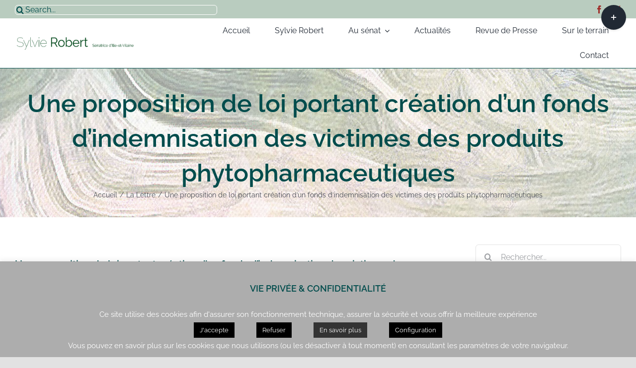

--- FILE ---
content_type: text/html; charset=UTF-8
request_url: https://sylvie-robert.fr/proposition-de-loi-portant-creation-dun-fonds-dindemnisation-victimes-produits-phytopharmaceutiques/
body_size: 23997
content:
<!DOCTYPE html>
<html class="avada-html-layout-wide avada-html-header-position-top" lang="fr-FR" prefix="og: http://ogp.me/ns# fb: http://ogp.me/ns/fb#">
<head>
	<meta http-equiv="X-UA-Compatible" content="IE=edge" />
	<meta http-equiv="Content-Type" content="text/html; charset=utf-8"/>
	<meta name="viewport" content="width=device-width, initial-scale=1" />
	<title>Une proposition de loi portant création d’un fonds d’indemnisation des victimes des produits phytopharmaceutiques &#8211; Sylvie Robert Sénatrice</title>
<meta name='robots' content='max-image-preview:large' />
<link rel='dns-prefetch' href='//fonts.googleapis.com' />
<link rel="alternate" type="application/rss+xml" title="Sylvie Robert Sénatrice &raquo; Flux" href="https://sylvie-robert.fr/feed/" />
<link rel="alternate" type="application/rss+xml" title="Sylvie Robert Sénatrice &raquo; Flux des commentaires" href="https://sylvie-robert.fr/comments/feed/" />
		
		
		
				<link rel="alternate" title="oEmbed (JSON)" type="application/json+oembed" href="https://sylvie-robert.fr/wp-json/oembed/1.0/embed?url=https%3A%2F%2Fsylvie-robert.fr%2Fproposition-de-loi-portant-creation-dun-fonds-dindemnisation-victimes-produits-phytopharmaceutiques%2F" />
<link rel="alternate" title="oEmbed (XML)" type="text/xml+oembed" href="https://sylvie-robert.fr/wp-json/oembed/1.0/embed?url=https%3A%2F%2Fsylvie-robert.fr%2Fproposition-de-loi-portant-creation-dun-fonds-dindemnisation-victimes-produits-phytopharmaceutiques%2F&#038;format=xml" />
					<meta name="description" content="Une proposition de loi portant création d’un fonds d’indemnisation des victimes des produits phytopharmaceutiques
Les pesticides et leur impact sur la santé sont devenus un sujet de préoccupation majeur, suscitant de nombreux rapports et études scientifiques. Le Groupe socialiste et républicain du Sénat conscient des enjeux qu’ils recouvrent, particulièrement pour le monde agricole, a décidé d’inscrire la"/>
				
		<meta property="og:locale" content="fr_FR"/>
		<meta property="og:type" content="article"/>
		<meta property="og:site_name" content="Sylvie Robert Sénatrice"/>
		<meta property="og:title" content="  Une proposition de loi portant création d’un fonds d’indemnisation des victimes des produits phytopharmaceutiques"/>
				<meta property="og:description" content="Une proposition de loi portant création d’un fonds d’indemnisation des victimes des produits phytopharmaceutiques
Les pesticides et leur impact sur la santé sont devenus un sujet de préoccupation majeur, suscitant de nombreux rapports et études scientifiques. Le Groupe socialiste et républicain du Sénat conscient des enjeux qu’ils recouvrent, particulièrement pour le monde agricole, a décidé d’inscrire la"/>
				<meta property="og:url" content="https://sylvie-robert.fr/proposition-de-loi-portant-creation-dun-fonds-dindemnisation-victimes-produits-phytopharmaceutiques/"/>
										<meta property="article:published_time" content="2018-02-06T16:54:34+01:00"/>
							<meta property="article:modified_time" content="2018-02-09T17:00:16+01:00"/>
								<meta name="author" content="Lilian Giron de la Pena"/>
								<meta property="og:image" content="https://sylvie-robert.fr/wp-content/uploads/2021/05/logo-vertical.png"/>
		<meta property="og:image:width" content="2490"/>
		<meta property="og:image:height" content="250"/>
		<meta property="og:image:type" content="image/png"/>
				<style id='wp-img-auto-sizes-contain-inline-css' type='text/css'>
img:is([sizes=auto i],[sizes^="auto," i]){contain-intrinsic-size:3000px 1500px}
/*# sourceURL=wp-img-auto-sizes-contain-inline-css */
</style>
<style id='wp-block-library-inline-css' type='text/css'>
:root{--wp-block-synced-color:#7a00df;--wp-block-synced-color--rgb:122,0,223;--wp-bound-block-color:var(--wp-block-synced-color);--wp-editor-canvas-background:#ddd;--wp-admin-theme-color:#007cba;--wp-admin-theme-color--rgb:0,124,186;--wp-admin-theme-color-darker-10:#006ba1;--wp-admin-theme-color-darker-10--rgb:0,107,160.5;--wp-admin-theme-color-darker-20:#005a87;--wp-admin-theme-color-darker-20--rgb:0,90,135;--wp-admin-border-width-focus:2px}@media (min-resolution:192dpi){:root{--wp-admin-border-width-focus:1.5px}}.wp-element-button{cursor:pointer}:root .has-very-light-gray-background-color{background-color:#eee}:root .has-very-dark-gray-background-color{background-color:#313131}:root .has-very-light-gray-color{color:#eee}:root .has-very-dark-gray-color{color:#313131}:root .has-vivid-green-cyan-to-vivid-cyan-blue-gradient-background{background:linear-gradient(135deg,#00d084,#0693e3)}:root .has-purple-crush-gradient-background{background:linear-gradient(135deg,#34e2e4,#4721fb 50%,#ab1dfe)}:root .has-hazy-dawn-gradient-background{background:linear-gradient(135deg,#faaca8,#dad0ec)}:root .has-subdued-olive-gradient-background{background:linear-gradient(135deg,#fafae1,#67a671)}:root .has-atomic-cream-gradient-background{background:linear-gradient(135deg,#fdd79a,#004a59)}:root .has-nightshade-gradient-background{background:linear-gradient(135deg,#330968,#31cdcf)}:root .has-midnight-gradient-background{background:linear-gradient(135deg,#020381,#2874fc)}:root{--wp--preset--font-size--normal:16px;--wp--preset--font-size--huge:42px}.has-regular-font-size{font-size:1em}.has-larger-font-size{font-size:2.625em}.has-normal-font-size{font-size:var(--wp--preset--font-size--normal)}.has-huge-font-size{font-size:var(--wp--preset--font-size--huge)}.has-text-align-center{text-align:center}.has-text-align-left{text-align:left}.has-text-align-right{text-align:right}.has-fit-text{white-space:nowrap!important}#end-resizable-editor-section{display:none}.aligncenter{clear:both}.items-justified-left{justify-content:flex-start}.items-justified-center{justify-content:center}.items-justified-right{justify-content:flex-end}.items-justified-space-between{justify-content:space-between}.screen-reader-text{border:0;clip-path:inset(50%);height:1px;margin:-1px;overflow:hidden;padding:0;position:absolute;width:1px;word-wrap:normal!important}.screen-reader-text:focus{background-color:#ddd;clip-path:none;color:#444;display:block;font-size:1em;height:auto;left:5px;line-height:normal;padding:15px 23px 14px;text-decoration:none;top:5px;width:auto;z-index:100000}html :where(.has-border-color){border-style:solid}html :where([style*=border-top-color]){border-top-style:solid}html :where([style*=border-right-color]){border-right-style:solid}html :where([style*=border-bottom-color]){border-bottom-style:solid}html :where([style*=border-left-color]){border-left-style:solid}html :where([style*=border-width]){border-style:solid}html :where([style*=border-top-width]){border-top-style:solid}html :where([style*=border-right-width]){border-right-style:solid}html :where([style*=border-bottom-width]){border-bottom-style:solid}html :where([style*=border-left-width]){border-left-style:solid}html :where(img[class*=wp-image-]){height:auto;max-width:100%}:where(figure){margin:0 0 1em}html :where(.is-position-sticky){--wp-admin--admin-bar--position-offset:var(--wp-admin--admin-bar--height,0px)}@media screen and (max-width:600px){html :where(.is-position-sticky){--wp-admin--admin-bar--position-offset:0px}}

/*# sourceURL=wp-block-library-inline-css */
</style><style id='global-styles-inline-css' type='text/css'>
:root{--wp--preset--aspect-ratio--square: 1;--wp--preset--aspect-ratio--4-3: 4/3;--wp--preset--aspect-ratio--3-4: 3/4;--wp--preset--aspect-ratio--3-2: 3/2;--wp--preset--aspect-ratio--2-3: 2/3;--wp--preset--aspect-ratio--16-9: 16/9;--wp--preset--aspect-ratio--9-16: 9/16;--wp--preset--color--black: #000000;--wp--preset--color--cyan-bluish-gray: #abb8c3;--wp--preset--color--white: #ffffff;--wp--preset--color--pale-pink: #f78da7;--wp--preset--color--vivid-red: #cf2e2e;--wp--preset--color--luminous-vivid-orange: #ff6900;--wp--preset--color--luminous-vivid-amber: #fcb900;--wp--preset--color--light-green-cyan: #7bdcb5;--wp--preset--color--vivid-green-cyan: #00d084;--wp--preset--color--pale-cyan-blue: #8ed1fc;--wp--preset--color--vivid-cyan-blue: #0693e3;--wp--preset--color--vivid-purple: #9b51e0;--wp--preset--color--awb-color-1: rgba(255,255,255,1);--wp--preset--color--awb-color-2: rgba(249,249,251,1);--wp--preset--color--awb-color-3: rgba(242,243,245,1);--wp--preset--color--awb-color-4: rgba(226,226,226,1);--wp--preset--color--awb-color-5: rgba(166,109,63,1);--wp--preset--color--awb-color-6: rgba(74,78,87,1);--wp--preset--color--awb-color-7: rgba(0,76,76,1);--wp--preset--color--awb-color-8: rgba(33,41,52,1);--wp--preset--color--awb-color-custom-10: rgba(101,188,123,1);--wp--preset--color--awb-color-custom-11: rgba(51,51,51,1);--wp--preset--color--awb-color-custom-12: rgba(255,255,255,0.8);--wp--preset--color--awb-color-custom-13: rgba(242,243,245,0.8);--wp--preset--color--awb-color-custom-14: rgba(242,243,245,0.7);--wp--preset--color--awb-color-custom-15: rgba(38,48,62,1);--wp--preset--color--awb-color-custom-16: rgba(0,0,0,1);--wp--preset--gradient--vivid-cyan-blue-to-vivid-purple: linear-gradient(135deg,rgb(6,147,227) 0%,rgb(155,81,224) 100%);--wp--preset--gradient--light-green-cyan-to-vivid-green-cyan: linear-gradient(135deg,rgb(122,220,180) 0%,rgb(0,208,130) 100%);--wp--preset--gradient--luminous-vivid-amber-to-luminous-vivid-orange: linear-gradient(135deg,rgb(252,185,0) 0%,rgb(255,105,0) 100%);--wp--preset--gradient--luminous-vivid-orange-to-vivid-red: linear-gradient(135deg,rgb(255,105,0) 0%,rgb(207,46,46) 100%);--wp--preset--gradient--very-light-gray-to-cyan-bluish-gray: linear-gradient(135deg,rgb(238,238,238) 0%,rgb(169,184,195) 100%);--wp--preset--gradient--cool-to-warm-spectrum: linear-gradient(135deg,rgb(74,234,220) 0%,rgb(151,120,209) 20%,rgb(207,42,186) 40%,rgb(238,44,130) 60%,rgb(251,105,98) 80%,rgb(254,248,76) 100%);--wp--preset--gradient--blush-light-purple: linear-gradient(135deg,rgb(255,206,236) 0%,rgb(152,150,240) 100%);--wp--preset--gradient--blush-bordeaux: linear-gradient(135deg,rgb(254,205,165) 0%,rgb(254,45,45) 50%,rgb(107,0,62) 100%);--wp--preset--gradient--luminous-dusk: linear-gradient(135deg,rgb(255,203,112) 0%,rgb(199,81,192) 50%,rgb(65,88,208) 100%);--wp--preset--gradient--pale-ocean: linear-gradient(135deg,rgb(255,245,203) 0%,rgb(182,227,212) 50%,rgb(51,167,181) 100%);--wp--preset--gradient--electric-grass: linear-gradient(135deg,rgb(202,248,128) 0%,rgb(113,206,126) 100%);--wp--preset--gradient--midnight: linear-gradient(135deg,rgb(2,3,129) 0%,rgb(40,116,252) 100%);--wp--preset--font-size--small: 12.75px;--wp--preset--font-size--medium: 20px;--wp--preset--font-size--large: 25.5px;--wp--preset--font-size--x-large: 42px;--wp--preset--font-size--normal: 17px;--wp--preset--font-size--xlarge: 34px;--wp--preset--font-size--huge: 51px;--wp--preset--spacing--20: 0.44rem;--wp--preset--spacing--30: 0.67rem;--wp--preset--spacing--40: 1rem;--wp--preset--spacing--50: 1.5rem;--wp--preset--spacing--60: 2.25rem;--wp--preset--spacing--70: 3.38rem;--wp--preset--spacing--80: 5.06rem;--wp--preset--shadow--natural: 6px 6px 9px rgba(0, 0, 0, 0.2);--wp--preset--shadow--deep: 12px 12px 50px rgba(0, 0, 0, 0.4);--wp--preset--shadow--sharp: 6px 6px 0px rgba(0, 0, 0, 0.2);--wp--preset--shadow--outlined: 6px 6px 0px -3px rgb(255, 255, 255), 6px 6px rgb(0, 0, 0);--wp--preset--shadow--crisp: 6px 6px 0px rgb(0, 0, 0);}:where(.is-layout-flex){gap: 0.5em;}:where(.is-layout-grid){gap: 0.5em;}body .is-layout-flex{display: flex;}.is-layout-flex{flex-wrap: wrap;align-items: center;}.is-layout-flex > :is(*, div){margin: 0;}body .is-layout-grid{display: grid;}.is-layout-grid > :is(*, div){margin: 0;}:where(.wp-block-columns.is-layout-flex){gap: 2em;}:where(.wp-block-columns.is-layout-grid){gap: 2em;}:where(.wp-block-post-template.is-layout-flex){gap: 1.25em;}:where(.wp-block-post-template.is-layout-grid){gap: 1.25em;}.has-black-color{color: var(--wp--preset--color--black) !important;}.has-cyan-bluish-gray-color{color: var(--wp--preset--color--cyan-bluish-gray) !important;}.has-white-color{color: var(--wp--preset--color--white) !important;}.has-pale-pink-color{color: var(--wp--preset--color--pale-pink) !important;}.has-vivid-red-color{color: var(--wp--preset--color--vivid-red) !important;}.has-luminous-vivid-orange-color{color: var(--wp--preset--color--luminous-vivid-orange) !important;}.has-luminous-vivid-amber-color{color: var(--wp--preset--color--luminous-vivid-amber) !important;}.has-light-green-cyan-color{color: var(--wp--preset--color--light-green-cyan) !important;}.has-vivid-green-cyan-color{color: var(--wp--preset--color--vivid-green-cyan) !important;}.has-pale-cyan-blue-color{color: var(--wp--preset--color--pale-cyan-blue) !important;}.has-vivid-cyan-blue-color{color: var(--wp--preset--color--vivid-cyan-blue) !important;}.has-vivid-purple-color{color: var(--wp--preset--color--vivid-purple) !important;}.has-black-background-color{background-color: var(--wp--preset--color--black) !important;}.has-cyan-bluish-gray-background-color{background-color: var(--wp--preset--color--cyan-bluish-gray) !important;}.has-white-background-color{background-color: var(--wp--preset--color--white) !important;}.has-pale-pink-background-color{background-color: var(--wp--preset--color--pale-pink) !important;}.has-vivid-red-background-color{background-color: var(--wp--preset--color--vivid-red) !important;}.has-luminous-vivid-orange-background-color{background-color: var(--wp--preset--color--luminous-vivid-orange) !important;}.has-luminous-vivid-amber-background-color{background-color: var(--wp--preset--color--luminous-vivid-amber) !important;}.has-light-green-cyan-background-color{background-color: var(--wp--preset--color--light-green-cyan) !important;}.has-vivid-green-cyan-background-color{background-color: var(--wp--preset--color--vivid-green-cyan) !important;}.has-pale-cyan-blue-background-color{background-color: var(--wp--preset--color--pale-cyan-blue) !important;}.has-vivid-cyan-blue-background-color{background-color: var(--wp--preset--color--vivid-cyan-blue) !important;}.has-vivid-purple-background-color{background-color: var(--wp--preset--color--vivid-purple) !important;}.has-black-border-color{border-color: var(--wp--preset--color--black) !important;}.has-cyan-bluish-gray-border-color{border-color: var(--wp--preset--color--cyan-bluish-gray) !important;}.has-white-border-color{border-color: var(--wp--preset--color--white) !important;}.has-pale-pink-border-color{border-color: var(--wp--preset--color--pale-pink) !important;}.has-vivid-red-border-color{border-color: var(--wp--preset--color--vivid-red) !important;}.has-luminous-vivid-orange-border-color{border-color: var(--wp--preset--color--luminous-vivid-orange) !important;}.has-luminous-vivid-amber-border-color{border-color: var(--wp--preset--color--luminous-vivid-amber) !important;}.has-light-green-cyan-border-color{border-color: var(--wp--preset--color--light-green-cyan) !important;}.has-vivid-green-cyan-border-color{border-color: var(--wp--preset--color--vivid-green-cyan) !important;}.has-pale-cyan-blue-border-color{border-color: var(--wp--preset--color--pale-cyan-blue) !important;}.has-vivid-cyan-blue-border-color{border-color: var(--wp--preset--color--vivid-cyan-blue) !important;}.has-vivid-purple-border-color{border-color: var(--wp--preset--color--vivid-purple) !important;}.has-vivid-cyan-blue-to-vivid-purple-gradient-background{background: var(--wp--preset--gradient--vivid-cyan-blue-to-vivid-purple) !important;}.has-light-green-cyan-to-vivid-green-cyan-gradient-background{background: var(--wp--preset--gradient--light-green-cyan-to-vivid-green-cyan) !important;}.has-luminous-vivid-amber-to-luminous-vivid-orange-gradient-background{background: var(--wp--preset--gradient--luminous-vivid-amber-to-luminous-vivid-orange) !important;}.has-luminous-vivid-orange-to-vivid-red-gradient-background{background: var(--wp--preset--gradient--luminous-vivid-orange-to-vivid-red) !important;}.has-very-light-gray-to-cyan-bluish-gray-gradient-background{background: var(--wp--preset--gradient--very-light-gray-to-cyan-bluish-gray) !important;}.has-cool-to-warm-spectrum-gradient-background{background: var(--wp--preset--gradient--cool-to-warm-spectrum) !important;}.has-blush-light-purple-gradient-background{background: var(--wp--preset--gradient--blush-light-purple) !important;}.has-blush-bordeaux-gradient-background{background: var(--wp--preset--gradient--blush-bordeaux) !important;}.has-luminous-dusk-gradient-background{background: var(--wp--preset--gradient--luminous-dusk) !important;}.has-pale-ocean-gradient-background{background: var(--wp--preset--gradient--pale-ocean) !important;}.has-electric-grass-gradient-background{background: var(--wp--preset--gradient--electric-grass) !important;}.has-midnight-gradient-background{background: var(--wp--preset--gradient--midnight) !important;}.has-small-font-size{font-size: var(--wp--preset--font-size--small) !important;}.has-medium-font-size{font-size: var(--wp--preset--font-size--medium) !important;}.has-large-font-size{font-size: var(--wp--preset--font-size--large) !important;}.has-x-large-font-size{font-size: var(--wp--preset--font-size--x-large) !important;}
/*# sourceURL=global-styles-inline-css */
</style>

<style id='classic-theme-styles-inline-css' type='text/css'>
/*! This file is auto-generated */
.wp-block-button__link{color:#fff;background-color:#32373c;border-radius:9999px;box-shadow:none;text-decoration:none;padding:calc(.667em + 2px) calc(1.333em + 2px);font-size:1.125em}.wp-block-file__button{background:#32373c;color:#fff;text-decoration:none}
/*# sourceURL=/wp-includes/css/classic-themes.min.css */
</style>
<link rel='stylesheet' id='cookie-law-info-css' href='https://sylvie-robert.fr/wp-content/plugins/cookie-law-info/legacy/public/css/cookie-law-info-public.css?ver=3.3.9' type='text/css' media='all' />
<link rel='stylesheet' id='cookie-law-info-gdpr-css' href='https://sylvie-robert.fr/wp-content/plugins/cookie-law-info/legacy/public/css/cookie-law-info-gdpr.css?ver=3.3.9' type='text/css' media='all' />
<link rel='stylesheet' id='wpex-font-awesome-css' href='https://sylvie-robert.fr/wp-content/plugins/wp-timelines/css/font-awesome/css/font-awesome.min.css?ver=87b92a' type='text/css' media='all' />
<link rel='stylesheet' id='wpex-google-fonts-css' href='//fonts.googleapis.com/css?family=Source+Sans+Pro%7Craleway%7Craleway&#038;ver=1.0.0' type='text/css' media='all' />
<link rel='stylesheet' id='wpex-ex_s_lick-css' href='https://sylvie-robert.fr/wp-content/plugins/wp-timelines/js/ex_s_lick/ex_s_lick.css?ver=87b92a' type='text/css' media='all' />
<link rel='stylesheet' id='wpex-ex_s_lick-theme-css' href='https://sylvie-robert.fr/wp-content/plugins/wp-timelines/js/ex_s_lick/ex_s_lick-theme.css?ver=87b92a' type='text/css' media='all' />
<link rel='stylesheet' id='wpex-timeline-animate-css' href='https://sylvie-robert.fr/wp-content/plugins/wp-timelines/css/animate.css?ver=87b92a' type='text/css' media='all' />
<link rel='stylesheet' id='wpex-timeline-css-css' href='https://sylvie-robert.fr/wp-content/plugins/wp-timelines/css/style.css?ver=3.6' type='text/css' media='all' />
<link rel='stylesheet' id='wpex-timeline-sidebyside-css' href='https://sylvie-robert.fr/wp-content/plugins/wp-timelines/css/style-sidebyside.css?ver=87b92a' type='text/css' media='all' />
<link rel='stylesheet' id='wpex-horiz-css-css' href='https://sylvie-robert.fr/wp-content/plugins/wp-timelines/css/horiz-style.css?ver=3.2' type='text/css' media='all' />
<link rel='stylesheet' id='wpex-timeline-dark-css-css' href='https://sylvie-robert.fr/wp-content/plugins/wp-timelines/css/dark.css?ver=87b92a' type='text/css' media='all' />
<style id='wpex-timeline-dark-css-inline-css' type='text/css'>
    .wpex-timeline > li .wpex-timeline-icon .fa{font-weight: normal;}
    	.wpex-timeline-list,
    .wpex .wptl-excerpt,
    .wpex-single-timeline,
    .glightbox-clean .gslide-desc,
    #glightbox-body.extl-lb .gslide-description.description-right p,
    .extl-hoz-sbd-ct,
	.wpex{font-family: "raleway", sans-serif;}
	.wpex-single-timeline h1.tl-title,
	.wpex-timeline-list.show-icon li .wpex-content-left,
    .wpex-timeline-list .wptl-feature-name span,
    .wpex .wpex-dates a, .wpex h2, .wpex h2 a, .wpex .timeline-details h2,
    .wpex-timeline > li .wpex-timeline-time span:last-child,
    .extl-lb .gslide-description.description-right h3.lb-title,
    .wpex-timeline > li .wpex-timeline-label h2 a,
    .wpex.horizontal-timeline .extl-hoz-sbs h2 a, 
    .wpex.horizontal-timeline .wpex-timeline-label h2 a,
    #glightbox-body.extl-lb .gslide-description.description-right h3.lb-title,
    .wpex .timeline-details h2{
        font-family: "raleway", sans-serif;            }
	.wpex-single-timeline h1.tl-title,
    .wpex-timeline-list .wptl-feature-name span,
    .wpex-timeline > li .wpex-timeline-time span:last-child,
    #glightbox-body.extl-lb .gslide-description.description-right h3.lb-title,
	.wpex h2, .wpex h2 a, .wpex .timeline-details h2, .wpex .timeline-details h2{font-size: 18px;}
	.timeline-media > a{display: inline-block; box-shadow: none;}
    .wpex-timeline > li .wpex-timeline-label h2 a,
    .wpex-timeline-icon > a,
    .wpex.horizontal-timeline .wpex-timeline-label h2 a,
    .timeline-media > a, time.wpex-timeline-time > a, .wpex-leftdate + a, a.img-left { pointer-events: none;} .wptl-readmore-center, .wptl-readmore { display: none !important;} 
    .wpex-timeline-list.left-tl.wptl-lightbox .wpex-leftdate + a,
    .wpex-timeline-list.wptl-lightbox a.img-left {
        pointer-events: auto;
    }
    .fusion-responsive-typography-calculated
    line-height: 0.4em;
}
/*# sourceURL=wpex-timeline-dark-css-inline-css */
</style>
<link rel='stylesheet' id='sib-front-css-css' href='https://sylvie-robert.fr/wp-content/plugins/mailin/css/mailin-front.css?ver=87b92a' type='text/css' media='all' />
<link rel='stylesheet' id='fusion-dynamic-css-css' href='https://sylvie-robert.fr/wp-content/uploads/fusion-styles/914e613ac20449d4fdd12c9954cf9579.min.css?ver=3.14.2' type='text/css' media='all' />
<script type="text/javascript" src="https://sylvie-robert.fr/wp-includes/js/jquery/jquery.min.js?ver=3.7.1" id="jquery-core-js"></script>
<script type="text/javascript" src="https://sylvie-robert.fr/wp-includes/js/jquery/jquery-migrate.min.js?ver=3.4.1" id="jquery-migrate-js"></script>
<script type="text/javascript" id="cookie-law-info-js-extra">
/* <![CDATA[ */
var Cli_Data = {"nn_cookie_ids":["_gat","YSC","cookielawinfo-checkbox-functional","cookielawinfo-checkbox-others","CONSENT","datadome","cookielawinfo-checkbox-necessary","cookielawinfo-checkbox-non-necessary","cookielawinfo-checkbox-performance","cookielawinfo-checkbox-analytics","cookielawinfo-checkbox-advertisement","VISITOR_INFO1_LIVE","test_cookie","IDE","_ga","_gid"],"cookielist":[],"non_necessary_cookies":{"performance":["_gat","YSC"],"analytics":["_ga","_gid"],"advertisement":["VISITOR_INFO1_LIVE","test_cookie","IDE"],"others":["CONSENT","datadome"]},"ccpaEnabled":"","ccpaRegionBased":"","ccpaBarEnabled":"","strictlyEnabled":["necessary","obligatoire"],"ccpaType":"gdpr","js_blocking":"","custom_integration":"","triggerDomRefresh":"","secure_cookies":""};
var cli_cookiebar_settings = {"animate_speed_hide":"500","animate_speed_show":"500","background":"#adadad","border":"#b1a6a6c2","border_on":"","button_1_button_colour":"#000","button_1_button_hover":"#000000","button_1_link_colour":"#fff","button_1_as_button":"1","button_1_new_win":"","button_2_button_colour":"#333","button_2_button_hover":"#292929","button_2_link_colour":"#ffffff","button_2_as_button":"1","button_2_hidebar":"1","button_3_button_colour":"#000","button_3_button_hover":"#000000","button_3_link_colour":"#fff","button_3_as_button":"1","button_3_new_win":"","button_4_button_colour":"#000","button_4_button_hover":"#000000","button_4_link_colour":"#ffffff","button_4_as_button":"1","button_7_button_colour":"#61a229","button_7_button_hover":"#4e8221","button_7_link_colour":"#fff","button_7_as_button":"1","button_7_new_win":"","font_family":"inherit","header_fix":"","notify_animate_hide":"1","notify_animate_show":"","notify_div_id":"#cookie-law-info-bar","notify_position_horizontal":"right","notify_position_vertical":"bottom","scroll_close":"","scroll_close_reload":"1","accept_close_reload":"1","reject_close_reload":"1","showagain_tab":"1","showagain_background":"#fff","showagain_border":"#000","showagain_div_id":"#cookie-law-info-again","showagain_x_position":"200px","text":"#ffffff","show_once_yn":"","show_once":"10000","logging_on":"","as_popup":"","popup_overlay":"1","bar_heading_text":"Vie priv\u00e9e & confidentialit\u00e9","cookie_bar_as":"banner","popup_showagain_position":"bottom-right","widget_position":"left"};
var log_object = {"ajax_url":"https://sylvie-robert.fr/wp-admin/admin-ajax.php"};
//# sourceURL=cookie-law-info-js-extra
/* ]]> */
</script>
<script type="text/javascript" src="https://sylvie-robert.fr/wp-content/plugins/cookie-law-info/legacy/public/js/cookie-law-info-public.js?ver=3.3.9" id="cookie-law-info-js"></script>
<script type="text/javascript" id="3d-flip-book-client-locale-loader-js-extra">
/* <![CDATA[ */
var FB3D_CLIENT_LOCALE = {"ajaxurl":"https://sylvie-robert.fr/wp-admin/admin-ajax.php","dictionary":{"Table of contents":"Table of contents","Close":"Close","Bookmarks":"Bookmarks","Thumbnails":"Thumbnails","Search":"Search","Share":"Share","Facebook":"Facebook","Twitter":"Twitter","Email":"Email","Play":"Play","Previous page":"Previous page","Next page":"Next page","Zoom in":"Zoom in","Zoom out":"Zoom out","Fit view":"Fit view","Auto play":"Auto play","Full screen":"Full screen","More":"More","Smart pan":"Smart pan","Single page":"Single page","Sounds":"Sounds","Stats":"Stats","Print":"Print","Download":"Download","Goto first page":"Goto first page","Goto last page":"Goto last page"},"images":"https://sylvie-robert.fr/wp-content/plugins/interactive-3d-flipbook-powered-physics-engine/assets/images/","jsData":{"urls":[],"posts":{"ids_mis":[],"ids":[]},"pages":[],"firstPages":[],"bookCtrlProps":[],"bookTemplates":[]},"key":"3d-flip-book","pdfJS":{"pdfJsLib":"https://sylvie-robert.fr/wp-content/plugins/interactive-3d-flipbook-powered-physics-engine/assets/js/pdf.min.js?ver=4.3.136","pdfJsWorker":"https://sylvie-robert.fr/wp-content/plugins/interactive-3d-flipbook-powered-physics-engine/assets/js/pdf.worker.js?ver=4.3.136","stablePdfJsLib":"https://sylvie-robert.fr/wp-content/plugins/interactive-3d-flipbook-powered-physics-engine/assets/js/stable/pdf.min.js?ver=2.5.207","stablePdfJsWorker":"https://sylvie-robert.fr/wp-content/plugins/interactive-3d-flipbook-powered-physics-engine/assets/js/stable/pdf.worker.js?ver=2.5.207","pdfJsCMapUrl":"https://sylvie-robert.fr/wp-content/plugins/interactive-3d-flipbook-powered-physics-engine/assets/cmaps/"},"cacheurl":"https://sylvie-robert.fr/wp-content/uploads/3d-flip-book/cache/","pluginsurl":"https://sylvie-robert.fr/wp-content/plugins/","pluginurl":"https://sylvie-robert.fr/wp-content/plugins/interactive-3d-flipbook-powered-physics-engine/","thumbnailSize":{"width":"150","height":"150"},"version":"1.16.17"};
//# sourceURL=3d-flip-book-client-locale-loader-js-extra
/* ]]> */
</script>
<script type="text/javascript" src="https://sylvie-robert.fr/wp-content/plugins/interactive-3d-flipbook-powered-physics-engine/assets/js/client-locale-loader.js?ver=1.16.17" id="3d-flip-book-client-locale-loader-js" async="async" data-wp-strategy="async"></script>
<script type="text/javascript" id="sib-front-js-js-extra">
/* <![CDATA[ */
var sibErrMsg = {"invalidMail":"Veuillez entrer une adresse e-mail valide.","requiredField":"Veuillez compl\u00e9ter les champs obligatoires.","invalidDateFormat":"Veuillez entrer une date valide.","invalidSMSFormat":"Veuillez entrer une num\u00e9ro de t\u00e9l\u00e9phone valide."};
var ajax_sib_front_object = {"ajax_url":"https://sylvie-robert.fr/wp-admin/admin-ajax.php","ajax_nonce":"e3fcdf4446","flag_url":"https://sylvie-robert.fr/wp-content/plugins/mailin/img/flags/"};
//# sourceURL=sib-front-js-js-extra
/* ]]> */
</script>
<script type="text/javascript" src="https://sylvie-robert.fr/wp-content/plugins/mailin/js/mailin-front.js?ver=1762191076" id="sib-front-js-js"></script>
<link rel="https://api.w.org/" href="https://sylvie-robert.fr/wp-json/" /><link rel="alternate" title="JSON" type="application/json" href="https://sylvie-robert.fr/wp-json/wp/v2/posts/2596" /><link rel="EditURI" type="application/rsd+xml" title="RSD" href="https://sylvie-robert.fr/xmlrpc.php?rsd" />

<link rel="canonical" href="https://sylvie-robert.fr/proposition-de-loi-portant-creation-dun-fonds-dindemnisation-victimes-produits-phytopharmaceutiques/" />
<link rel='shortlink' href='https://sylvie-robert.fr/?p=2596' />
<link rel="preload" href="https://sylvie-robert.fr/wp-content/themes/Avada/includes/lib/assets/fonts/icomoon/awb-icons.woff" as="font" type="font/woff" crossorigin><link rel="preload" href="//sylvie-robert.fr/wp-content/themes/Avada/includes/lib/assets/fonts/fontawesome/webfonts/fa-brands-400.woff2" as="font" type="font/woff2" crossorigin><link rel="preload" href="//sylvie-robert.fr/wp-content/themes/Avada/includes/lib/assets/fonts/fontawesome/webfonts/fa-regular-400.woff2" as="font" type="font/woff2" crossorigin><link rel="preload" href="//sylvie-robert.fr/wp-content/themes/Avada/includes/lib/assets/fonts/fontawesome/webfonts/fa-solid-900.woff2" as="font" type="font/woff2" crossorigin><style type="text/css" id="css-fb-visibility">@media screen and (max-width: 640px){.fusion-no-small-visibility{display:none !important;}body .sm-text-align-center{text-align:center !important;}body .sm-text-align-left{text-align:left !important;}body .sm-text-align-right{text-align:right !important;}body .sm-text-align-justify{text-align:justify !important;}body .sm-flex-align-center{justify-content:center !important;}body .sm-flex-align-flex-start{justify-content:flex-start !important;}body .sm-flex-align-flex-end{justify-content:flex-end !important;}body .sm-mx-auto{margin-left:auto !important;margin-right:auto !important;}body .sm-ml-auto{margin-left:auto !important;}body .sm-mr-auto{margin-right:auto !important;}body .fusion-absolute-position-small{position:absolute;width:100%;}.awb-sticky.awb-sticky-small{ position: sticky; top: var(--awb-sticky-offset,0); }}@media screen and (min-width: 641px) and (max-width: 900px){.fusion-no-medium-visibility{display:none !important;}body .md-text-align-center{text-align:center !important;}body .md-text-align-left{text-align:left !important;}body .md-text-align-right{text-align:right !important;}body .md-text-align-justify{text-align:justify !important;}body .md-flex-align-center{justify-content:center !important;}body .md-flex-align-flex-start{justify-content:flex-start !important;}body .md-flex-align-flex-end{justify-content:flex-end !important;}body .md-mx-auto{margin-left:auto !important;margin-right:auto !important;}body .md-ml-auto{margin-left:auto !important;}body .md-mr-auto{margin-right:auto !important;}body .fusion-absolute-position-medium{position:absolute;width:100%;}.awb-sticky.awb-sticky-medium{ position: sticky; top: var(--awb-sticky-offset,0); }}@media screen and (min-width: 901px){.fusion-no-large-visibility{display:none !important;}body .lg-text-align-center{text-align:center !important;}body .lg-text-align-left{text-align:left !important;}body .lg-text-align-right{text-align:right !important;}body .lg-text-align-justify{text-align:justify !important;}body .lg-flex-align-center{justify-content:center !important;}body .lg-flex-align-flex-start{justify-content:flex-start !important;}body .lg-flex-align-flex-end{justify-content:flex-end !important;}body .lg-mx-auto{margin-left:auto !important;margin-right:auto !important;}body .lg-ml-auto{margin-left:auto !important;}body .lg-mr-auto{margin-right:auto !important;}body .fusion-absolute-position-large{position:absolute;width:100%;}.awb-sticky.awb-sticky-large{ position: sticky; top: var(--awb-sticky-offset,0); }}</style><link rel="icon" href="https://sylvie-robert.fr/wp-content/uploads/2021/03/srfav-66x66.png" sizes="32x32" />
<link rel="icon" href="https://sylvie-robert.fr/wp-content/uploads/2021/03/srfav.png" sizes="192x192" />
<link rel="apple-touch-icon" href="https://sylvie-robert.fr/wp-content/uploads/2021/03/srfav.png" />
<meta name="msapplication-TileImage" content="https://sylvie-robert.fr/wp-content/uploads/2021/03/srfav.png" />
		<script type="text/javascript">
			var doc = document.documentElement;
			doc.setAttribute( 'data-useragent', navigator.userAgent );
		</script>
		
	<link rel='stylesheet' id='cookie-law-info-table-css' href='https://sylvie-robert.fr/wp-content/plugins/cookie-law-info/legacy/public/css/cookie-law-info-table.css?ver=3.3.9' type='text/css' media='all' />
</head>

<body class="wp-singular post-template-default single single-post postid-2596 single-format-standard wp-theme-Avada wp-child-theme-SyvieRobert has-sidebar fusion-image-hovers fusion-pagination-sizing fusion-button_type-flat fusion-button_span-no fusion-button_gradient-linear avada-image-rollover-circle-yes avada-image-rollover-yes avada-image-rollover-direction-fade fusion-body ltr fusion-sticky-header no-tablet-sticky-header no-mobile-sticky-header no-mobile-slidingbar no-mobile-totop avada-has-rev-slider-styles fusion-disable-outline fusion-sub-menu-fade mobile-logo-pos-left layout-wide-mode avada-has-boxed-modal-shadow- layout-scroll-offset-full avada-has-zero-margin-offset-top fusion-top-header menu-text-align-center mobile-menu-design-classic fusion-show-pagination-text fusion-header-layout-v3 avada-responsive avada-footer-fx-none avada-menu-highlight-style-bar fusion-search-form-clean fusion-main-menu-search-overlay fusion-avatar-circle avada-sticky-shrinkage avada-dropdown-styles avada-blog-layout-medium avada-blog-archive-layout-grid avada-header-shadow-no avada-menu-icon-position-left avada-has-megamenu-shadow avada-has-mobile-menu-search avada-has-main-nav-search-icon avada-has-breadcrumb-mobile-hidden avada-has-titlebar-bar_and_content avada-header-border-color-full-transparent avada-has-slidingbar-widgets avada-has-slidingbar-position-top avada-slidingbar-toggle-style-circle avada-has-slidingbar-sticky avada-has-transparent-timeline_color avada-has-pagination-width_height avada-flyout-menu-direction-fade avada-ec-views-v1" data-awb-post-id="2596">
		<a class="skip-link screen-reader-text" href="#content">Passer au contenu</a>

	<div id="boxed-wrapper">
		
		<div id="wrapper" class="fusion-wrapper">
			<div id="home" style="position:relative;top:-1px;"></div>
												<div class="fusion-tb-header"><div class="fusion-fullwidth fullwidth-box fusion-builder-row-1 fusion-flex-container nonhundred-percent-fullwidth non-hundred-percent-height-scrolling fusion-custom-z-index" style="--link_hover_color: #ffffff;--awb-border-radius-top-left:0px;--awb-border-radius-top-right:0px;--awb-border-radius-bottom-right:0px;--awb-border-radius-bottom-left:0px;--awb-z-index:999;--awb-padding-top:7px;--awb-padding-bottom:7px;--awb-background-color:rgba(96,140,111,0.44);--awb-flex-wrap:wrap;" ><div class="fusion-builder-row fusion-row fusion-flex-align-items-center fusion-flex-justify-content-space-between fusion-flex-content-wrap" style="max-width:calc( 1300px + 0px );margin-left: calc(-0px / 2 );margin-right: calc(-0px / 2 );"><div class="fusion-layout-column fusion_builder_column fusion-builder-column-0 fusion_builder_column_1_3 1_3 fusion-flex-column" style="--awb-bg-size:cover;--awb-width-large:33.333333333333%;--awb-margin-top-large:0px;--awb-spacing-right-large:0px;--awb-margin-bottom-large:0px;--awb-spacing-left-large:0px;--awb-width-medium:33.333333333333%;--awb-order-medium:0;--awb-spacing-right-medium:0px;--awb-spacing-left-medium:0px;--awb-width-small:50%;--awb-order-small:0;--awb-spacing-right-small:0px;--awb-spacing-left-small:0px;"><div class="fusion-column-wrapper fusion-column-has-shadow fusion-flex-justify-content-flex-start fusion-content-layout-column"><div class="fusion-search-element fusion-search-element-1 fusion-search-form-clean" style="--awb-input-height:20px;--awb-text-color:#004c4c;--awb-border-color:#ffffff;--awb-focus-border-color:#004c4c;--awb-bg-color:rgba(255,255,255,0);">		<form role="search" class="searchform fusion-search-form  fusion-search-form-clean" method="get" action="https://sylvie-robert.fr/">
			<div class="fusion-search-form-content">

				
				<div class="fusion-search-field search-field">
					<label><span class="screen-reader-text">Rechercher:</span>
													<input type="search" value="" name="s" class="s" placeholder="Search..." required aria-required="true" aria-label="Search..."/>
											</label>
				</div>
				<div class="fusion-search-button search-button">
					<input type="submit" class="fusion-search-submit searchsubmit" aria-label="Recherche" value="&#xf002;" />
									</div>

				<input type="hidden" name="post_type[]" value="any" /><input type="hidden" name="search_limit_to_post_titles" value="0" /><input type="hidden" name="add_woo_product_skus" value="0" /><input type="hidden" name="fs" value="1" />
			</div>


			
		</form>
		</div></div></div><div class="fusion-layout-column fusion_builder_column fusion-builder-column-1 fusion_builder_column_1_3 1_3 fusion-flex-column" style="--awb-bg-size:cover;--awb-width-large:33.333333333333%;--awb-margin-top-large:0px;--awb-spacing-right-large:0px;--awb-margin-bottom-large:0px;--awb-spacing-left-large:0px;--awb-width-medium:33.333333333333%;--awb-order-medium:0;--awb-spacing-right-medium:0px;--awb-spacing-left-medium:0px;--awb-width-small:50%;--awb-order-small:0;--awb-spacing-right-small:0px;--awb-spacing-left-small:0px;"><div class="fusion-column-wrapper fusion-column-has-shadow fusion-flex-justify-content-flex-start fusion-content-layout-column"></div></div><div class="fusion-layout-column fusion_builder_column fusion-builder-column-2 fusion_builder_column_1_3 1_3 fusion-flex-column" style="--awb-bg-size:cover;--awb-width-large:33.333333333333%;--awb-margin-top-large:0px;--awb-spacing-right-large:0px;--awb-margin-bottom-large:0px;--awb-spacing-left-large:0px;--awb-width-medium:33.333333333333%;--awb-order-medium:0;--awb-spacing-right-medium:0px;--awb-spacing-left-medium:0px;--awb-width-small:50%;--awb-order-small:0;--awb-spacing-right-small:0px;--awb-spacing-left-small:0px;"><div class="fusion-column-wrapper fusion-column-has-shadow fusion-flex-justify-content-flex-start fusion-content-layout-column"><div class="fusion-social-links fusion-social-links-1" style="--awb-margin-top:0px;--awb-margin-right:0px;--awb-margin-bottom:0px;--awb-margin-left:0px;--awb-alignment:right;--awb-box-border-top:0px;--awb-box-border-right:0px;--awb-box-border-bottom:0px;--awb-box-border-left:0px;--awb-icon-colors-hover:rgba(166,109,63,0.8);--awb-box-colors-hover:rgba(242,243,245,0.8);--awb-box-border-color:var(--awb-color3);--awb-box-border-color-hover:var(--awb-color4);"><div class="fusion-social-networks color-type-custom"><div class="fusion-social-networks-wrapper"><a class="fusion-social-network-icon fusion-tooltip fusion-facebook awb-icon-facebook" style="color:#9f2e2a;font-size:16px;" data-placement="bottom" data-title="Facebook" data-toggle="tooltip" title="Facebook" aria-label="facebook" target="_blank" rel="noopener noreferrer" href="https://www.facebook.com/sylvie.robert.12139?fref=ts"></a><a class="fusion-social-network-icon fusion-tooltip fusion-twitter awb-icon-twitter" style="color:#9f2e2a;font-size:16px;" data-placement="bottom" data-title="X" data-toggle="tooltip" title="X" aria-label="twitter" target="_blank" rel="noopener noreferrer" href="https://twitter.com/Sy_robert"></a></div></div></div></div></div></div></div><div class="fusion-fullwidth fullwidth-box fusion-builder-row-2 fusion-flex-container nonhundred-percent-fullwidth non-hundred-percent-height-scrolling fusion-custom-z-index" style="--awb-border-sizes-bottom:1px;--awb-border-color:#004c4c;--awb-border-radius-top-left:0px;--awb-border-radius-top-right:0px;--awb-border-radius-bottom-right:0px;--awb-border-radius-bottom-left:0px;--awb-z-index:9999;--awb-padding-top-small:20px;--awb-padding-bottom-small:20px;--awb-min-height:60px;--awb-background-color:#ffffff;--awb-flex-wrap:wrap;" ><div class="fusion-builder-row fusion-row fusion-flex-align-items-center fusion-flex-content-wrap" style="max-width:calc( 1300px + 0px );margin-left: calc(-0px / 2 );margin-right: calc(-0px / 2 );"><div class="fusion-layout-column fusion_builder_column fusion-builder-column-3 fusion_builder_column_1_4 1_4 fusion-flex-column" style="--awb-bg-size:cover;--awb-width-large:25%;--awb-margin-top-large:0px;--awb-spacing-right-large:0px;--awb-margin-bottom-large:0px;--awb-spacing-left-large:0px;--awb-width-medium:25%;--awb-order-medium:0;--awb-spacing-right-medium:0px;--awb-spacing-left-medium:0px;--awb-width-small:50%;--awb-order-small:0;--awb-spacing-right-small:0px;--awb-spacing-left-small:0px;"><div class="fusion-column-wrapper fusion-column-has-shadow fusion-flex-justify-content-center fusion-content-layout-column"><div class="fusion-image-element " style="--awb-margin-right:10px;--awb-max-width:250px;--awb-caption-title-font-family:var(--h2_typography-font-family);--awb-caption-title-font-weight:var(--h2_typography-font-weight);--awb-caption-title-font-style:var(--h2_typography-font-style);--awb-caption-title-size:var(--h2_typography-font-size);--awb-caption-title-transform:var(--h2_typography-text-transform);--awb-caption-title-line-height:var(--h2_typography-line-height);--awb-caption-title-letter-spacing:var(--h2_typography-letter-spacing);"><span class=" has-fusion-standard-logo has-fusion-sticky-logo has-fusion-mobile-logo fusion-imageframe imageframe-none imageframe-1 hover-type-none"><a class="fusion-no-lightbox" href="https://sylvie-robert.fr/" target="_self"><img fetchpriority="high" decoding="async" src="https://sylvie-robert.fr/wp-content/uploads/2021/05/logo-vertical.png" data-orig-src="https://sylvie-robert.fr/wp-content/uploads/2021/05/logo-vertical.png" srcset="data:image/svg+xml,%3Csvg%20xmlns%3D%27http%3A%2F%2Fwww.w3.org%2F2000%2Fsvg%27%20width%3D%272490%27%20height%3D%27250%27%20viewBox%3D%270%200%202490%20250%27%3E%3Crect%20width%3D%272490%27%20height%3D%27250%27%20fill-opacity%3D%220%22%2F%3E%3C%2Fsvg%3E" data-srcset="https://sylvie-robert.fr/wp-content/uploads/2021/05/logo-vertical.png 1x, https://sylvie-robert.fr/wp-content/uploads/2021/05/logo-vertical.png 2x" style="max-height:250px;height:auto;" retina_url="https://sylvie-robert.fr/wp-content/uploads/2021/05/logo-vertical.png" width="2490" height="250" class="lazyload img-responsive fusion-standard-logo" alt="Sylvie Robert Sénatrice Logo" /><img decoding="async" src="https://sylvie-robert.fr/wp-content/uploads/2021/05/logo-vertical.png" data-orig-src="https://sylvie-robert.fr/wp-content/uploads/2021/05/logo-vertical.png" srcset="data:image/svg+xml,%3Csvg%20xmlns%3D%27http%3A%2F%2Fwww.w3.org%2F2000%2Fsvg%27%20width%3D%272490%27%20height%3D%27250%27%20viewBox%3D%270%200%202490%20250%27%3E%3Crect%20width%3D%272490%27%20height%3D%27250%27%20fill-opacity%3D%220%22%2F%3E%3C%2Fsvg%3E" data-srcset="https://sylvie-robert.fr/wp-content/uploads/2021/05/logo-vertical.png 1x, https://sylvie-robert.fr/wp-content/uploads/2021/05/logo-vertical.png 2x" style="max-height:250px;height:auto;" retina_url="https://sylvie-robert.fr/wp-content/uploads/2021/05/logo-vertical.png" width="2490" height="250" class="lazyload img-responsive fusion-sticky-logo" alt="Sylvie Robert Sénatrice Logo" /><img decoding="async" src="https://sylvie-robert.fr/wp-content/uploads/2021/05/logo-vertical.png" data-orig-src="https://sylvie-robert.fr/wp-content/uploads/2021/05/logo-vertical.png" srcset="data:image/svg+xml,%3Csvg%20xmlns%3D%27http%3A%2F%2Fwww.w3.org%2F2000%2Fsvg%27%20width%3D%272490%27%20height%3D%27250%27%20viewBox%3D%270%200%202490%20250%27%3E%3Crect%20width%3D%272490%27%20height%3D%27250%27%20fill-opacity%3D%220%22%2F%3E%3C%2Fsvg%3E" data-srcset="https://sylvie-robert.fr/wp-content/uploads/2021/05/logo-vertical.png 1x, https://sylvie-robert.fr/wp-content/uploads/2021/05/logo-vertical.png 2x" style="max-height:250px;height:auto;" retina_url="https://sylvie-robert.fr/wp-content/uploads/2021/05/logo-vertical.png" width="2490" height="250" class="lazyload img-responsive fusion-mobile-logo" alt="Sylvie Robert Sénatrice Logo" /></a></span></div></div></div><div class="fusion-layout-column fusion_builder_column fusion-builder-column-4 fusion_builder_column_3_4 3_4 fusion-flex-column" style="--awb-bg-size:cover;--awb-width-large:75%;--awb-margin-top-large:0px;--awb-spacing-right-large:0px;--awb-margin-bottom-large:0px;--awb-spacing-left-large:0px;--awb-width-medium:75%;--awb-order-medium:0;--awb-spacing-right-medium:0px;--awb-spacing-left-medium:0px;--awb-width-small:50%;--awb-order-small:0;--awb-spacing-right-small:0px;--awb-spacing-left-small:0px;"><div class="fusion-column-wrapper fusion-column-has-shadow fusion-flex-justify-content-center fusion-content-layout-column"><nav class="awb-menu awb-menu_row awb-menu_em-hover mobile-mode-collapse-to-button awb-menu_icons-left awb-menu_dc-yes mobile-trigger-fullwidth-off awb-menu_mobile-toggle awb-menu_indent-left mobile-size-full-absolute loading mega-menu-loading awb-menu_desktop awb-menu_dropdown awb-menu_expand-right awb-menu_transition-opacity fusion-no-small-visibility fusion-no-medium-visibility" style="--awb-text-transform:none;--awb-min-height:100px;--awb-justify-content:flex-end;--awb-items-padding-right:25px;--awb-items-padding-left:25px;--awb-border-top:0px;--awb-active-border-top:0px;--awb-submenu-sep-color:rgba(0,0,0,0);--awb-submenu-border-radius-top-left:0px;--awb-submenu-border-radius-top-right:0px;--awb-submenu-border-radius-bottom-right:6px;--awb-submenu-border-radius-bottom-left:6px;--awb-submenu-active-bg:#65bc7b;--awb-submenu-active-color:#ffffff;--awb-submenu-font-size:13px;--awb-submenu-text-transform:none;--awb-main-justify-content:flex-start;--awb-mobile-nav-button-align-hor:flex-end;--awb-mobile-nav-items-height:55;--awb-mobile-active-bg:#65bc7b;--awb-mobile-active-color:#ffffff;--awb-mobile-trigger-font-size:25px;--awb-mobile-trigger-color:#000000;--awb-mobile-nav-trigger-bottom-margin:20px;--awb-mobile-sep-color:#ffffff;--awb-mobile-justify:flex-start;--awb-mobile-caret-left:auto;--awb-mobile-caret-right:0;--awb-box-shadow:0px 3px 10px 0px rgba(0,0,0,0.03);;--awb-fusion-font-family-typography:inherit;--awb-fusion-font-style-typography:normal;--awb-fusion-font-weight-typography:400;--awb-fusion-font-family-submenu-typography:inherit;--awb-fusion-font-style-submenu-typography:normal;--awb-fusion-font-weight-submenu-typography:400;--awb-fusion-font-family-mobile-typography:inherit;--awb-fusion-font-style-mobile-typography:normal;--awb-fusion-font-weight-mobile-typography:400;" aria-label="menu" data-breakpoint="640" data-count="0" data-transition-type="left" data-transition-time="300" data-expand="right"><button type="button" class="awb-menu__m-toggle awb-menu__m-toggle_no-text" aria-expanded="false" aria-controls="menu-menu"><span class="awb-menu__m-toggle-inner"><span class="collapsed-nav-text"><span class="screen-reader-text">Toggle Navigation</span></span><span class="awb-menu__m-collapse-icon awb-menu__m-collapse-icon_no-text"><span class="awb-menu__m-collapse-icon-open awb-menu__m-collapse-icon-open_no-text fa-bars fas"></span><span class="awb-menu__m-collapse-icon-close awb-menu__m-collapse-icon-close_no-text fa-times fas"></span></span></span></button><ul id="menu-menu" class="fusion-menu awb-menu__main-ul awb-menu__main-ul_row"><li  id="menu-item-11"  class="menu-item menu-item-type-post_type menu-item-object-page menu-item-home menu-item-11 awb-menu__li awb-menu__main-li awb-menu__main-li_regular"  data-item-id="11"><span class="awb-menu__main-background-default awb-menu__main-background-default_left"></span><span class="awb-menu__main-background-active awb-menu__main-background-active_left"></span><a  href="https://sylvie-robert.fr/" class="awb-menu__main-a awb-menu__main-a_regular"><span class="menu-text">Accueil</span></a></li><li  id="menu-item-4436"  class="menu-item menu-item-type-post_type menu-item-object-page menu-item-4436 awb-menu__li awb-menu__main-li awb-menu__main-li_regular"  data-item-id="4436"><span class="awb-menu__main-background-default awb-menu__main-background-default_left"></span><span class="awb-menu__main-background-active awb-menu__main-background-active_left"></span><a  href="https://sylvie-robert.fr/sylvie-robert/" class="awb-menu__main-a awb-menu__main-a_regular"><span class="menu-text">Sylvie Robert</span></a></li><li  id="menu-item-4433"  class="menu-item menu-item-type-custom menu-item-object-custom menu-item-has-children menu-item-4433 awb-menu__li awb-menu__main-li awb-menu__main-li_regular"  data-item-id="4433"><span class="awb-menu__main-background-default awb-menu__main-background-default_left"></span><span class="awb-menu__main-background-active awb-menu__main-background-active_left"></span><a  href="#" class="awb-menu__main-a awb-menu__main-a_regular"><span class="menu-text">Au sénat</span><span class="awb-menu__open-nav-submenu-hover"></span></a><button type="button" aria-label="Open submenu of Au sénat" aria-expanded="false" class="awb-menu__open-nav-submenu_mobile awb-menu__open-nav-submenu_main"></button><ul class="awb-menu__sub-ul awb-menu__sub-ul_main"><li  id="menu-item-39"  class="menu-item menu-item-type-post_type menu-item-object-page menu-item-39 awb-menu__li awb-menu__sub-li" ><a  href="https://sylvie-robert.fr/questions/" class="awb-menu__sub-a"><span>Questions</span></a></li><li  id="menu-item-123"  class="menu-item menu-item-type-post_type menu-item-object-page menu-item-123 awb-menu__li awb-menu__sub-li" ><a  href="https://sylvie-robert.fr/dans-lhemicycle/" class="awb-menu__sub-a"><span>Dans l’hémicycle</span></a></li><li  id="menu-item-6126"  class="menu-item menu-item-type-post_type menu-item-object-page menu-item-6126 awb-menu__li awb-menu__sub-li" ><a  href="https://sylvie-robert.fr/commissions/" class="awb-menu__sub-a"><span>Commissions culture</span></a></li><li  id="menu-item-90"  class="menu-item menu-item-type-post_type menu-item-object-page menu-item-90 awb-menu__li awb-menu__sub-li" ><a  href="https://sylvie-robert.fr/amendements/" class="awb-menu__sub-a"><span>Amendements</span></a></li><li  id="menu-item-905"  class="menu-item menu-item-type-post_type menu-item-object-page menu-item-905 awb-menu__li awb-menu__sub-li" ><a  href="https://sylvie-robert.fr/groupe-socialiste-senat/" class="awb-menu__sub-a"><span>Groupe socialiste au Sénat</span></a></li></ul></li><li  id="menu-item-38"  class="menu-item menu-item-type-post_type menu-item-object-page menu-item-38 awb-menu__li awb-menu__main-li awb-menu__main-li_regular"  data-item-id="38"><span class="awb-menu__main-background-default awb-menu__main-background-default_left"></span><span class="awb-menu__main-background-active awb-menu__main-background-active_left"></span><a  href="https://sylvie-robert.fr/actualite/" class="awb-menu__main-a awb-menu__main-a_regular"><span class="menu-text">Actualités</span></a></li><li  id="menu-item-91"  class="menu-item menu-item-type-post_type menu-item-object-page menu-item-91 awb-menu__li awb-menu__main-li awb-menu__main-li_regular"  data-item-id="91"><span class="awb-menu__main-background-default awb-menu__main-background-default_left"></span><span class="awb-menu__main-background-active awb-menu__main-background-active_left"></span><a  href="https://sylvie-robert.fr/revue-de-presse/" class="awb-menu__main-a awb-menu__main-a_regular"><span class="menu-text">Revue de Presse</span></a></li><li  id="menu-item-496"  class="menu-item menu-item-type-post_type menu-item-object-page menu-item-496 awb-menu__li awb-menu__main-li awb-menu__main-li_regular"  data-item-id="496"><span class="awb-menu__main-background-default awb-menu__main-background-default_left"></span><span class="awb-menu__main-background-active awb-menu__main-background-active_left"></span><a  href="https://sylvie-robert.fr/sur-le-terrain/" class="awb-menu__main-a awb-menu__main-a_regular"><span class="menu-text">Sur le terrain</span></a></li><li  id="menu-item-121"  class="menu-item menu-item-type-post_type menu-item-object-page menu-item-121 awb-menu__li awb-menu__main-li awb-menu__main-li_regular"  data-item-id="121"><span class="awb-menu__main-background-default awb-menu__main-background-default_left"></span><span class="awb-menu__main-background-active awb-menu__main-background-active_left"></span><a  href="https://sylvie-robert.fr/contact/" class="awb-menu__main-a awb-menu__main-a_regular"><span class="menu-text">Contact</span></a></li></ul></nav><nav class="awb-menu awb-menu_row awb-menu_em-hover mobile-mode-collapse-to-button awb-menu_icons-left awb-menu_dc-yes mobile-trigger-fullwidth-off awb-menu_mobile-toggle awb-menu_indent-left mobile-size-full-absolute loading mega-menu-loading awb-menu_desktop awb-menu_dropdown awb-menu_expand-right awb-menu_transition-opacity fusion-no-large-visibility" style="--awb-text-transform:none;--awb-min-height:100px;--awb-justify-content:flex-end;--awb-items-padding-right:25px;--awb-items-padding-left:25px;--awb-border-top:0px;--awb-active-border-top:0px;--awb-submenu-sep-color:rgba(0,0,0,0);--awb-submenu-border-radius-top-left:0px;--awb-submenu-border-radius-top-right:0px;--awb-submenu-border-radius-bottom-right:6px;--awb-submenu-border-radius-bottom-left:6px;--awb-submenu-active-bg:#65bc7b;--awb-submenu-active-color:#ffffff;--awb-submenu-font-size:13px;--awb-submenu-text-transform:none;--awb-main-justify-content:flex-start;--awb-mobile-nav-button-align-hor:flex-end;--awb-mobile-nav-items-height:55;--awb-mobile-active-bg:#65bc7b;--awb-mobile-active-color:#ffffff;--awb-mobile-trigger-font-size:25px;--awb-mobile-trigger-color:#000000;--awb-mobile-nav-trigger-bottom-margin:20px;--awb-mobile-sep-color:#ffffff;--awb-mobile-justify:flex-start;--awb-mobile-caret-left:auto;--awb-mobile-caret-right:0;--awb-box-shadow:0px 3px 10px 0px rgba(0,0,0,0.03);;--awb-fusion-font-family-typography:inherit;--awb-fusion-font-style-typography:normal;--awb-fusion-font-weight-typography:400;--awb-fusion-font-family-submenu-typography:inherit;--awb-fusion-font-style-submenu-typography:normal;--awb-fusion-font-weight-submenu-typography:400;--awb-fusion-font-family-mobile-typography:inherit;--awb-fusion-font-style-mobile-typography:normal;--awb-fusion-font-weight-mobile-typography:400;" aria-label="menu" data-breakpoint="640" data-count="1" data-transition-type="left" data-transition-time="300" data-expand="right"><button type="button" class="awb-menu__m-toggle awb-menu__m-toggle_no-text" aria-expanded="false" aria-controls="menu-menu"><span class="awb-menu__m-toggle-inner"><span class="collapsed-nav-text"><span class="screen-reader-text">Toggle Navigation</span></span><span class="awb-menu__m-collapse-icon awb-menu__m-collapse-icon_no-text"><span class="awb-menu__m-collapse-icon-open awb-menu__m-collapse-icon-open_no-text fa-bars fas"></span><span class="awb-menu__m-collapse-icon-close awb-menu__m-collapse-icon-close_no-text fa-times fas"></span></span></span></button><ul id="menu-menu-1" class="fusion-menu awb-menu__main-ul awb-menu__main-ul_row"><li   class="menu-item menu-item-type-post_type menu-item-object-page menu-item-home menu-item-11 awb-menu__li awb-menu__main-li awb-menu__main-li_regular"  data-item-id="11"><span class="awb-menu__main-background-default awb-menu__main-background-default_left"></span><span class="awb-menu__main-background-active awb-menu__main-background-active_left"></span><a  href="https://sylvie-robert.fr/" class="awb-menu__main-a awb-menu__main-a_regular"><span class="menu-text">Accueil</span></a></li><li   class="menu-item menu-item-type-post_type menu-item-object-page menu-item-4436 awb-menu__li awb-menu__main-li awb-menu__main-li_regular"  data-item-id="4436"><span class="awb-menu__main-background-default awb-menu__main-background-default_left"></span><span class="awb-menu__main-background-active awb-menu__main-background-active_left"></span><a  href="https://sylvie-robert.fr/sylvie-robert/" class="awb-menu__main-a awb-menu__main-a_regular"><span class="menu-text">Sylvie Robert</span></a></li><li   class="menu-item menu-item-type-custom menu-item-object-custom menu-item-has-children menu-item-4433 awb-menu__li awb-menu__main-li awb-menu__main-li_regular"  data-item-id="4433"><span class="awb-menu__main-background-default awb-menu__main-background-default_left"></span><span class="awb-menu__main-background-active awb-menu__main-background-active_left"></span><a  href="#" class="awb-menu__main-a awb-menu__main-a_regular"><span class="menu-text">Au sénat</span><span class="awb-menu__open-nav-submenu-hover"></span></a><button type="button" aria-label="Open submenu of Au sénat" aria-expanded="false" class="awb-menu__open-nav-submenu_mobile awb-menu__open-nav-submenu_main"></button><ul class="awb-menu__sub-ul awb-menu__sub-ul_main"><li   class="menu-item menu-item-type-post_type menu-item-object-page menu-item-39 awb-menu__li awb-menu__sub-li" ><a  href="https://sylvie-robert.fr/questions/" class="awb-menu__sub-a"><span>Questions</span></a></li><li   class="menu-item menu-item-type-post_type menu-item-object-page menu-item-123 awb-menu__li awb-menu__sub-li" ><a  href="https://sylvie-robert.fr/dans-lhemicycle/" class="awb-menu__sub-a"><span>Dans l’hémicycle</span></a></li><li   class="menu-item menu-item-type-post_type menu-item-object-page menu-item-6126 awb-menu__li awb-menu__sub-li" ><a  href="https://sylvie-robert.fr/commissions/" class="awb-menu__sub-a"><span>Commissions culture</span></a></li><li   class="menu-item menu-item-type-post_type menu-item-object-page menu-item-90 awb-menu__li awb-menu__sub-li" ><a  href="https://sylvie-robert.fr/amendements/" class="awb-menu__sub-a"><span>Amendements</span></a></li><li   class="menu-item menu-item-type-post_type menu-item-object-page menu-item-905 awb-menu__li awb-menu__sub-li" ><a  href="https://sylvie-robert.fr/groupe-socialiste-senat/" class="awb-menu__sub-a"><span>Groupe socialiste au Sénat</span></a></li></ul></li><li   class="menu-item menu-item-type-post_type menu-item-object-page menu-item-38 awb-menu__li awb-menu__main-li awb-menu__main-li_regular"  data-item-id="38"><span class="awb-menu__main-background-default awb-menu__main-background-default_left"></span><span class="awb-menu__main-background-active awb-menu__main-background-active_left"></span><a  href="https://sylvie-robert.fr/actualite/" class="awb-menu__main-a awb-menu__main-a_regular"><span class="menu-text">Actualités</span></a></li><li   class="menu-item menu-item-type-post_type menu-item-object-page menu-item-91 awb-menu__li awb-menu__main-li awb-menu__main-li_regular"  data-item-id="91"><span class="awb-menu__main-background-default awb-menu__main-background-default_left"></span><span class="awb-menu__main-background-active awb-menu__main-background-active_left"></span><a  href="https://sylvie-robert.fr/revue-de-presse/" class="awb-menu__main-a awb-menu__main-a_regular"><span class="menu-text">Revue de Presse</span></a></li><li   class="menu-item menu-item-type-post_type menu-item-object-page menu-item-496 awb-menu__li awb-menu__main-li awb-menu__main-li_regular"  data-item-id="496"><span class="awb-menu__main-background-default awb-menu__main-background-default_left"></span><span class="awb-menu__main-background-active awb-menu__main-background-active_left"></span><a  href="https://sylvie-robert.fr/sur-le-terrain/" class="awb-menu__main-a awb-menu__main-a_regular"><span class="menu-text">Sur le terrain</span></a></li><li   class="menu-item menu-item-type-post_type menu-item-object-page menu-item-121 awb-menu__li awb-menu__main-li awb-menu__main-li_regular"  data-item-id="121"><span class="awb-menu__main-background-default awb-menu__main-background-default_left"></span><span class="awb-menu__main-background-active awb-menu__main-background-active_left"></span><a  href="https://sylvie-robert.fr/contact/" class="awb-menu__main-a awb-menu__main-a_regular"><span class="menu-text">Contact</span></a></li></ul></nav></div></div></div></div>
</div>		<div id="sliders-container" class="fusion-slider-visibility">
					</div>
											
			<section class="avada-page-titlebar-wrapper" aria-labelledby="awb-ptb-heading">
	<div class="fusion-page-title-bar fusion-page-title-bar-none fusion-page-title-bar-center">
		<div class="fusion-page-title-row">
			<div class="fusion-page-title-wrapper">
				<div class="fusion-page-title-captions">

																							<h1 id="awb-ptb-heading" class="entry-title">Une proposition de loi portant création d’un fonds d’indemnisation des victimes des produits phytopharmaceutiques</h1>

											
																		<div class="fusion-page-title-secondary">
								<nav class="fusion-breadcrumbs" aria-label="Breadcrumb"><ol class="awb-breadcrumb-list"><li class="fusion-breadcrumb-item awb-breadcrumb-sep awb-home" ><a href="https://sylvie-robert.fr" class="fusion-breadcrumb-link"><span >Accueil</span></a></li><li class="fusion-breadcrumb-item awb-breadcrumb-sep" ><a href="https://sylvie-robert.fr/category/la-lettre/" class="fusion-breadcrumb-link"><span >La Lettre</span></a></li><li class="fusion-breadcrumb-item"  aria-current="page"><span  class="breadcrumb-leaf">Une proposition de loi portant création d’un fonds d’indemnisation des victimes des produits phytopharmaceutiques</span></li></ol></nav>							</div>
											
				</div>

				
			</div>
		</div>
	</div>
</section>

						<main id="main" class="clearfix ">
				<div class="fusion-row" style="">

<section id="content" style="float: left;">
	
					<article id="post-2596" class="post post-2596 type-post status-publish format-standard hentry category-la-lettre tag-194 tag-sante tag-senat">
										<span class="entry-title" style="display: none;">Une proposition de loi portant création d’un fonds d’indemnisation des victimes des produits phytopharmaceutiques</span>
			
									
						<div class="post-content">
				<h4>Une proposition de loi portant création d’un fonds d’indemnisation des victimes des produits phytopharmaceutiques</h4>
<p>Les pesticides et leur impact sur la santé sont devenus un sujet de préoccupation majeur, suscitant de nombreux rapports et études scientifiques. Le Groupe socialiste et républicain du Sénat conscient des enjeux qu’ils recouvrent, particulièrement pour le monde agricole, a décidé d’inscrire la proposition de loi portant création d’un fonds d’indemnisation des victimes des produits phytopharmaceutiques, à sa séance réservée du 1er février 2018.</p>
<p>Ce texte a été adopté par <a href="http://www.senat.fr/">le Sénat</a>. Il s’agit d’une bonne nouvelle pour les milliers de victimes de cancers, de maladies neurodégénératives ou d’autres pathologies lourdes dont le lien de causalité directe avec l’utilisation de pesticides est constaté dans les rapports. Le texte est maintenant dans l’attente d’un examen par l’Assemblée Nationale.</p>
<p><strong>Cette proposition de loi est le fruit d’un long travail mené par son auteure Nicole Bonnefoy, déjà rapporteure en 2012 de la mission d’information « Pesticides : vers le risque zéro », avec notre rapporteur du texte au Sénat, Bernard Jomier.</strong></p>
<p>Le texte prévoit ainsi la création d’un fonds d’indemnisation dont la gestion est confiée à la caisse centrale de la mutualité sociale agricole (CCMSA). Son financement doit être abondé de façon principale par une fraction de la taxe sur la vente des produits phytopharmaceutiques. La création de ce fonds d’indemnisation doit permettre la réparation intégrale des préjudices résultant de l’exposition à des pesticides. Il s’agit d’aller au-delà de la simple réparation forfaitaire que la législation sociale limite aujourd’hui aux victimes professionnelles.</p>
<p>L’objectif premier de ce texte est donc de faciliter le parcours des victimes dans la reconnaissance et l’indemnisation de leur préjudice. Il s’agit de poser les fondements d’une juste réparation dont les bénéficiaires principaux seront les agriculteurs, trop souvent pointés du doigt pour leur utilisation de pesticides, mais premières victimes de ces maladies. Le dispositif inclut également les riverains qui subissent les effets des épandages.</p>
<p>Cette proposition de loi, et le dispositif qu’elle met en place sont amenés à évoluer, mais légiférer aujourd’hui est devenu nécessité. Le Groupe socialiste est fier d’avoir permis cette première étape pour la protection des victimes. Il est désormais de la responsabilité de l’Assemblée Nationale de se saisir de cette loi et du Gouvernement de tout mettre en œuvre pour faire de ce fonds d’indemnisation une réalité.</p>
							</div>

												<div class="fusion-meta-info"><div class="fusion-meta-info-wrapper">Par <span><a href="https://sylvie-robert.fr" title="Articles par Lilian Giron de la Pena" rel="author">Lilian Giron de la Pena</a></span><span class="fusion-inline-sep">|</span><span class="updated rich-snippet-hidden">2018-02-09T18:00:16+01:00</span><span>6 février 2018</span><span class="fusion-inline-sep">|</span>Catégories : <a href="https://sylvie-robert.fr/category/la-lettre/" rel="category tag">La Lettre</a><span class="fusion-inline-sep">|</span><span class="meta-tags">Mots-clés : <a href="https://sylvie-robert.fr/tag/2018/" rel="tag">2018</a>, <a href="https://sylvie-robert.fr/tag/sante/" rel="tag">Santé</a>, <a href="https://sylvie-robert.fr/tag/senat/" rel="tag">Sénat</a></span><span class="fusion-inline-sep">|</span></div></div>													<div class="fusion-sharing-box fusion-theme-sharing-box fusion-single-sharing-box">
		<h4>Partagez ! </h4>
		<div class="fusion-social-networks"><div class="fusion-social-networks-wrapper"><a  class="fusion-social-network-icon fusion-tooltip fusion-facebook awb-icon-facebook" style="color:var(--sharing_social_links_icon_color);" data-placement="top" data-title="Facebook" data-toggle="tooltip" title="Facebook" href="https://www.facebook.com/sharer.php?u=https%3A%2F%2Fsylvie-robert.fr%2Fproposition-de-loi-portant-creation-dun-fonds-dindemnisation-victimes-produits-phytopharmaceutiques%2F&amp;t=Une%20proposition%20de%20loi%20portant%20cr%C3%A9ation%20d%E2%80%99un%20fonds%20d%E2%80%99indemnisation%20des%20victimes%20des%20produits%20phytopharmaceutiques" target="_blank" rel="noreferrer"><span class="screen-reader-text">Facebook</span></a><a  class="fusion-social-network-icon fusion-tooltip fusion-twitter awb-icon-twitter" style="color:var(--sharing_social_links_icon_color);" data-placement="top" data-title="X" data-toggle="tooltip" title="X" href="https://x.com/intent/post?url=https%3A%2F%2Fsylvie-robert.fr%2Fproposition-de-loi-portant-creation-dun-fonds-dindemnisation-victimes-produits-phytopharmaceutiques%2F&amp;text=Une%20proposition%20de%20loi%20portant%20cr%C3%A9ation%20d%E2%80%99un%20fonds%20d%E2%80%99indemnisation%20des%20victimes%20des%20produits%20phytopharmaceutiques" target="_blank" rel="noopener noreferrer"><span class="screen-reader-text">X</span></a><a  class="fusion-social-network-icon fusion-tooltip fusion-linkedin awb-icon-linkedin" style="color:var(--sharing_social_links_icon_color);" data-placement="top" data-title="LinkedIn" data-toggle="tooltip" title="LinkedIn" href="https://www.linkedin.com/shareArticle?mini=true&amp;url=https%3A%2F%2Fsylvie-robert.fr%2Fproposition-de-loi-portant-creation-dun-fonds-dindemnisation-victimes-produits-phytopharmaceutiques%2F&amp;title=Une%20proposition%20de%20loi%20portant%20cr%C3%A9ation%20d%E2%80%99un%20fonds%20d%E2%80%99indemnisation%20des%20victimes%20des%20produits%20phytopharmaceutiques&amp;summary=Une%C2%A0proposition%20de%20loi%20portant%20cr%C3%A9ation%20d%E2%80%99un%20fonds%20d%E2%80%99indemnisation%20des%20victimes%20des%20produits%20phytopharmaceutiques%0D%0ALes%20pesticides%20et%20leur%20impact%20sur%20la%20sant%C3%A9%20sont%20devenus%20un%20sujet%20de%20pr%C3%A9occupation%20majeur%2C%20suscitant%20de%20nombreux%20rapports%20et%20%C3%A9tudes%20scientifiq" target="_blank" rel="noopener noreferrer"><span class="screen-reader-text">LinkedIn</span></a><a  class="fusion-social-network-icon fusion-tooltip fusion-mail awb-icon-mail fusion-last-social-icon" style="color:var(--sharing_social_links_icon_color);" data-placement="top" data-title="Email" data-toggle="tooltip" title="Email" href="mailto:?body=https://sylvie-robert.fr/proposition-de-loi-portant-creation-dun-fonds-dindemnisation-victimes-produits-phytopharmaceutiques/&amp;subject=Une%20proposition%20de%20loi%20portant%20cr%C3%A9ation%20d%E2%80%99un%20fonds%20d%E2%80%99indemnisation%20des%20victimes%20des%20produits%20phytopharmaceutiques" target="_self" rel="noopener noreferrer"><span class="screen-reader-text">Email</span></a><div class="fusion-clearfix"></div></div></div>	</div>
													
																	</article>
	</section>
<aside id="sidebar" class="sidebar fusion-widget-area fusion-content-widget-area fusion-sidebar-right fusion-blogsidebar" style="float: right;" data="">
											
					<section id="search-2" class="widget widget_search">		<form role="search" class="searchform fusion-search-form  fusion-search-form-clean" method="get" action="https://sylvie-robert.fr/">
			<div class="fusion-search-form-content">

				
				<div class="fusion-search-field search-field">
					<label><span class="screen-reader-text">Rechercher:</span>
													<input type="search" value="" name="s" class="s" placeholder="Rechercher..." required aria-required="true" aria-label="Rechercher..."/>
											</label>
				</div>
				<div class="fusion-search-button search-button">
					<input type="submit" class="fusion-search-submit searchsubmit" aria-label="Recherche" value="&#xf002;" />
									</div>

				
			</div>


			
		</form>
		</section><section id="pyre_tabs-widget-3" class="widget fusion-tabs-widget" style="border-style: solid;border-color:transparent;border-width:0px;">		<div class="fusion-tabs-widget-wrapper fusion-tabs-widget-2 fusion-tabs-clean fusion-tabs-image-circle tab-holder">
			<nav class="fusion-tabs-nav">
				<ul class="tabset tabs">

											<li class="active"><a href="#" data-link="fusion-tab-popular">Populaire</a></li>
					
											<li><a href="#" data-link="fusion-tab-recent">Récent</a></li>
					
					
				</ul>
			</nav>

			<div class="fusion-tabs-widget-content tab-box tabs-container">

				
					<div class="fusion-tab-popular fusion-tab-content tab tab_content" data-name="fusion-tab-popular">
						
						<ul class="fusion-tabs-widget-items news-list">
																																	<li>
																					<div class="image">
												<a href="https://sylvie-robert.fr/colloque-droits-culturels-loi-apres/" aria-label="Colloque : « Les droits culturels sont dans la loi&#8230; et après ?"><img width="66" height="66" src="https://sylvie-robert.fr/wp-content/uploads/2016/11/20161114-V-Affiche-les-droits-culturels-66x66.jpg" class="attachment-recent-works-thumbnail size-recent-works-thumbnail lazyload wp-post-image" alt="Affiche Droits culturels" decoding="async" srcset="data:image/svg+xml,%3Csvg%20xmlns%3D%27http%3A%2F%2Fwww.w3.org%2F2000%2Fsvg%27%20width%3D%27300%27%20height%3D%27424%27%20viewBox%3D%270%200%20300%20424%27%3E%3Crect%20width%3D%27300%27%20height%3D%27424%27%20fill-opacity%3D%220%22%2F%3E%3C%2Fsvg%3E" data-orig-src="https://sylvie-robert.fr/wp-content/uploads/2016/11/20161114-V-Affiche-les-droits-culturels-66x66.jpg" data-srcset="https://sylvie-robert.fr/wp-content/uploads/2016/11/20161114-V-Affiche-les-droits-culturels-66x66.jpg 66w, https://sylvie-robert.fr/wp-content/uploads/2016/11/20161114-V-Affiche-les-droits-culturels-150x150.jpg 150w, https://sylvie-robert.fr/wp-content/uploads/2016/11/20161114-V-Affiche-les-droits-culturels-300x295.jpg 300w" data-sizes="auto" /></a>
											</div>
										
										<div class="post-holder">
											<a href="https://sylvie-robert.fr/colloque-droits-culturels-loi-apres/">Colloque : « Les droits culturels sont dans la loi&#8230; et après ?</a>
											<div class="fusion-meta">
												14 novembre 2016											</div>
										</div>
									</li>
																										<li>
																					<div class="image">
												<a href="https://sylvie-robert.fr/mars-2016-yvon-le-men-conte-maurepas/" aria-label="Mars 2016 : Yvon Le Men conte Maurepas"><img width="66" height="66" src="https://sylvie-robert.fr/wp-content/uploads/2016/03/20160304-V-Yvon-LeMen-21-66x66.jpg" class="attachment-recent-works-thumbnail size-recent-works-thumbnail lazyload wp-post-image" alt="Yvon Le Men" decoding="async" srcset="data:image/svg+xml,%3Csvg%20xmlns%3D%27http%3A%2F%2Fwww.w3.org%2F2000%2Fsvg%27%20width%3D%27517%27%20height%3D%27300%27%20viewBox%3D%270%200%20517%20300%27%3E%3Crect%20width%3D%27517%27%20height%3D%27300%27%20fill-opacity%3D%220%22%2F%3E%3C%2Fsvg%3E" data-orig-src="https://sylvie-robert.fr/wp-content/uploads/2016/03/20160304-V-Yvon-LeMen-21-66x66.jpg" data-srcset="https://sylvie-robert.fr/wp-content/uploads/2016/03/20160304-V-Yvon-LeMen-21-66x66.jpg 66w, https://sylvie-robert.fr/wp-content/uploads/2016/03/20160304-V-Yvon-LeMen-21-150x150.jpg 150w" data-sizes="auto" /></a>
											</div>
										
										<div class="post-holder">
											<a href="https://sylvie-robert.fr/mars-2016-yvon-le-men-conte-maurepas/">Mars 2016 : Yvon Le Men conte Maurepas</a>
											<div class="fusion-meta">
												6 mars 2016											</div>
										</div>
									</li>
																										<li>
																					<div class="image">
												<a href="https://sylvie-robert.fr/1548-2/" aria-label="Mon soutien à Manuel Valls"><img width="66" height="66" src="https://sylvie-robert.fr/wp-content/uploads/2016/12/20170106-V-conf-Press-Valls-66x66.jpg" class="attachment-recent-works-thumbnail size-recent-works-thumbnail lazyload wp-post-image" alt="" decoding="async" srcset="data:image/svg+xml,%3Csvg%20xmlns%3D%27http%3A%2F%2Fwww.w3.org%2F2000%2Fsvg%27%20width%3D%27826%27%20height%3D%27300%27%20viewBox%3D%270%200%20826%20300%27%3E%3Crect%20width%3D%27826%27%20height%3D%27300%27%20fill-opacity%3D%220%22%2F%3E%3C%2Fsvg%3E" data-orig-src="https://sylvie-robert.fr/wp-content/uploads/2016/12/20170106-V-conf-Press-Valls-66x66.jpg" data-srcset="https://sylvie-robert.fr/wp-content/uploads/2016/12/20170106-V-conf-Press-Valls-66x66.jpg 66w, https://sylvie-robert.fr/wp-content/uploads/2016/12/20170106-V-conf-Press-Valls-150x150.jpg 150w" data-sizes="auto" /></a>
											</div>
										
										<div class="post-holder">
											<a href="https://sylvie-robert.fr/1548-2/">Mon soutien à Manuel Valls</a>
											<div class="fusion-meta">
												6 janvier 2017											</div>
										</div>
									</li>
								
																					</ul>
					</div>

				
				
					<div class="fusion-tab-recent fusion-tab-content tab tab_content" data-name="fusion-tab-recent" style="display: none;">

						
						<ul class="fusion-tabs-widget-items news-list">
																																	<li>
																					<div class="image">
												<a href="https://sylvie-robert.fr/150-ans-du-senat-senat-des-jeunes/" aria-label="150 ans du Sénat : Sénat des jeunes"><img width="66" height="66" src="https://sylvie-robert.fr/wp-content/uploads/2025/06/20250614-V-150-ans-Photos-Senat-des-Jeunes-66x66.jpg" class="attachment-recent-works-thumbnail size-recent-works-thumbnail lazyload wp-post-image" alt="" decoding="async" srcset="data:image/svg+xml,%3Csvg%20xmlns%3D%27http%3A%2F%2Fwww.w3.org%2F2000%2Fsvg%27%20width%3D%27450%27%20height%3D%27300%27%20viewBox%3D%270%200%20450%20300%27%3E%3Crect%20width%3D%27450%27%20height%3D%27300%27%20fill-opacity%3D%220%22%2F%3E%3C%2Fsvg%3E" data-orig-src="https://sylvie-robert.fr/wp-content/uploads/2025/06/20250614-V-150-ans-Photos-Senat-des-Jeunes-66x66.jpg" data-srcset="https://sylvie-robert.fr/wp-content/uploads/2025/06/20250614-V-150-ans-Photos-Senat-des-Jeunes-66x66.jpg 66w, https://sylvie-robert.fr/wp-content/uploads/2025/06/20250614-V-150-ans-Photos-Senat-des-Jeunes-100x100.jpg 100w, https://sylvie-robert.fr/wp-content/uploads/2025/06/20250614-V-150-ans-Photos-Senat-des-Jeunes-150x150.jpg 150w" data-sizes="auto" /></a>
											</div>
																				<div class="post-holder">
											<a href="https://sylvie-robert.fr/150-ans-du-senat-senat-des-jeunes/">150 ans du Sénat : Sénat des jeunes</a>
											<div class="fusion-meta">
												14 juin 2025											</div>
										</div>
									</li>
																										<li>
																				<div class="post-holder">
											<a href="https://sylvie-robert.fr/loi-zucman-une-occasion-manquee-de-ne-pas-faire-contribuer-les-ultrariches/">Loi Zucman &#8211; Une occasion manquée de ne pas faire contribuer les ultrariches</a>
											<div class="fusion-meta">
												14 juin 2025											</div>
										</div>
									</li>
																										<li>
																				<div class="post-holder">
											<a href="https://sylvie-robert.fr/qe-reponse-manque-de-places-dexamen-au-permis-de-conduire-en-ille-et-vilaine/">QE Réponse : Manque de places d&rsquo;examen au permis de conduire en Ille-et-Vilaine</a>
											<div class="fusion-meta">
												5 juin 2025											</div>
										</div>
									</li>
																													</ul>
					</div>
				
							</div>
		</div>
		</section><section id="tweets-widget-4" class="widget tweets"><div class="heading"><h4 class="widget-title">Derniers Tweets</h4></div>			<div class="twitter-box">
				<div class="twitter-holder">
					<div class="b">
						<div class="tweets-container" id="tweets_tweets-widget-4">
							<ul class="jtwt">
																	<li class="jtwt_tweet">
										<p class="jtwt_tweet_text">
																		</ul>
						</div>
					</div>
				</div>
				<span class="arrow"></span>
			</div>
			</section><section id="archives-2" class="widget widget_archive"><div class="heading"><h4 class="widget-title">Archives</h4></div>		<label class="screen-reader-text" for="archives-dropdown-2">Archives</label>
		<select id="archives-dropdown-2" name="archive-dropdown">
			
			<option value="">Sélectionner un mois</option>
				<option value='https://sylvie-robert.fr/2025/06/'> juin 2025 </option>
	<option value='https://sylvie-robert.fr/2025/05/'> mai 2025 </option>
	<option value='https://sylvie-robert.fr/2025/04/'> avril 2025 </option>
	<option value='https://sylvie-robert.fr/2025/03/'> mars 2025 </option>
	<option value='https://sylvie-robert.fr/2025/02/'> février 2025 </option>
	<option value='https://sylvie-robert.fr/2025/01/'> janvier 2025 </option>
	<option value='https://sylvie-robert.fr/2024/12/'> décembre 2024 </option>
	<option value='https://sylvie-robert.fr/2024/11/'> novembre 2024 </option>
	<option value='https://sylvie-robert.fr/2024/10/'> octobre 2024 </option>
	<option value='https://sylvie-robert.fr/2024/09/'> septembre 2024 </option>
	<option value='https://sylvie-robert.fr/2024/08/'> août 2024 </option>
	<option value='https://sylvie-robert.fr/2024/06/'> juin 2024 </option>
	<option value='https://sylvie-robert.fr/2024/05/'> mai 2024 </option>
	<option value='https://sylvie-robert.fr/2024/04/'> avril 2024 </option>
	<option value='https://sylvie-robert.fr/2024/03/'> mars 2024 </option>
	<option value='https://sylvie-robert.fr/2024/02/'> février 2024 </option>
	<option value='https://sylvie-robert.fr/2023/12/'> décembre 2023 </option>
	<option value='https://sylvie-robert.fr/2023/10/'> octobre 2023 </option>
	<option value='https://sylvie-robert.fr/2023/07/'> juillet 2023 </option>
	<option value='https://sylvie-robert.fr/2023/06/'> juin 2023 </option>
	<option value='https://sylvie-robert.fr/2023/05/'> mai 2023 </option>
	<option value='https://sylvie-robert.fr/2023/04/'> avril 2023 </option>
	<option value='https://sylvie-robert.fr/2023/03/'> mars 2023 </option>
	<option value='https://sylvie-robert.fr/2023/02/'> février 2023 </option>
	<option value='https://sylvie-robert.fr/2023/01/'> janvier 2023 </option>
	<option value='https://sylvie-robert.fr/2022/12/'> décembre 2022 </option>
	<option value='https://sylvie-robert.fr/2022/11/'> novembre 2022 </option>
	<option value='https://sylvie-robert.fr/2022/10/'> octobre 2022 </option>
	<option value='https://sylvie-robert.fr/2022/09/'> septembre 2022 </option>
	<option value='https://sylvie-robert.fr/2022/07/'> juillet 2022 </option>
	<option value='https://sylvie-robert.fr/2022/06/'> juin 2022 </option>
	<option value='https://sylvie-robert.fr/2022/05/'> mai 2022 </option>
	<option value='https://sylvie-robert.fr/2022/04/'> avril 2022 </option>
	<option value='https://sylvie-robert.fr/2022/03/'> mars 2022 </option>
	<option value='https://sylvie-robert.fr/2022/02/'> février 2022 </option>
	<option value='https://sylvie-robert.fr/2022/01/'> janvier 2022 </option>
	<option value='https://sylvie-robert.fr/2021/12/'> décembre 2021 </option>
	<option value='https://sylvie-robert.fr/2021/11/'> novembre 2021 </option>
	<option value='https://sylvie-robert.fr/2021/10/'> octobre 2021 </option>
	<option value='https://sylvie-robert.fr/2021/09/'> septembre 2021 </option>
	<option value='https://sylvie-robert.fr/2021/07/'> juillet 2021 </option>
	<option value='https://sylvie-robert.fr/2021/06/'> juin 2021 </option>
	<option value='https://sylvie-robert.fr/2021/05/'> mai 2021 </option>
	<option value='https://sylvie-robert.fr/2021/04/'> avril 2021 </option>
	<option value='https://sylvie-robert.fr/2021/03/'> mars 2021 </option>
	<option value='https://sylvie-robert.fr/2021/02/'> février 2021 </option>
	<option value='https://sylvie-robert.fr/2021/01/'> janvier 2021 </option>
	<option value='https://sylvie-robert.fr/2020/12/'> décembre 2020 </option>
	<option value='https://sylvie-robert.fr/2020/11/'> novembre 2020 </option>
	<option value='https://sylvie-robert.fr/2020/10/'> octobre 2020 </option>
	<option value='https://sylvie-robert.fr/2020/09/'> septembre 2020 </option>
	<option value='https://sylvie-robert.fr/2020/08/'> août 2020 </option>
	<option value='https://sylvie-robert.fr/2020/06/'> juin 2020 </option>
	<option value='https://sylvie-robert.fr/2020/05/'> mai 2020 </option>
	<option value='https://sylvie-robert.fr/2020/04/'> avril 2020 </option>
	<option value='https://sylvie-robert.fr/2020/03/'> mars 2020 </option>
	<option value='https://sylvie-robert.fr/2020/02/'> février 2020 </option>
	<option value='https://sylvie-robert.fr/2019/12/'> décembre 2019 </option>
	<option value='https://sylvie-robert.fr/2019/11/'> novembre 2019 </option>
	<option value='https://sylvie-robert.fr/2019/10/'> octobre 2019 </option>
	<option value='https://sylvie-robert.fr/2019/09/'> septembre 2019 </option>
	<option value='https://sylvie-robert.fr/2019/08/'> août 2019 </option>
	<option value='https://sylvie-robert.fr/2019/07/'> juillet 2019 </option>
	<option value='https://sylvie-robert.fr/2019/06/'> juin 2019 </option>
	<option value='https://sylvie-robert.fr/2019/05/'> mai 2019 </option>
	<option value='https://sylvie-robert.fr/2019/04/'> avril 2019 </option>
	<option value='https://sylvie-robert.fr/2019/03/'> mars 2019 </option>
	<option value='https://sylvie-robert.fr/2019/02/'> février 2019 </option>
	<option value='https://sylvie-robert.fr/2019/01/'> janvier 2019 </option>
	<option value='https://sylvie-robert.fr/2018/12/'> décembre 2018 </option>
	<option value='https://sylvie-robert.fr/2018/11/'> novembre 2018 </option>
	<option value='https://sylvie-robert.fr/2018/10/'> octobre 2018 </option>
	<option value='https://sylvie-robert.fr/2018/09/'> septembre 2018 </option>
	<option value='https://sylvie-robert.fr/2018/08/'> août 2018 </option>
	<option value='https://sylvie-robert.fr/2018/07/'> juillet 2018 </option>
	<option value='https://sylvie-robert.fr/2018/06/'> juin 2018 </option>
	<option value='https://sylvie-robert.fr/2018/05/'> mai 2018 </option>
	<option value='https://sylvie-robert.fr/2018/04/'> avril 2018 </option>
	<option value='https://sylvie-robert.fr/2018/03/'> mars 2018 </option>
	<option value='https://sylvie-robert.fr/2018/02/'> février 2018 </option>
	<option value='https://sylvie-robert.fr/2018/01/'> janvier 2018 </option>
	<option value='https://sylvie-robert.fr/2017/12/'> décembre 2017 </option>
	<option value='https://sylvie-robert.fr/2017/11/'> novembre 2017 </option>
	<option value='https://sylvie-robert.fr/2017/10/'> octobre 2017 </option>
	<option value='https://sylvie-robert.fr/2017/09/'> septembre 2017 </option>
	<option value='https://sylvie-robert.fr/2017/08/'> août 2017 </option>
	<option value='https://sylvie-robert.fr/2017/07/'> juillet 2017 </option>
	<option value='https://sylvie-robert.fr/2017/06/'> juin 2017 </option>
	<option value='https://sylvie-robert.fr/2017/05/'> mai 2017 </option>
	<option value='https://sylvie-robert.fr/2017/04/'> avril 2017 </option>
	<option value='https://sylvie-robert.fr/2017/03/'> mars 2017 </option>
	<option value='https://sylvie-robert.fr/2017/02/'> février 2017 </option>
	<option value='https://sylvie-robert.fr/2017/01/'> janvier 2017 </option>
	<option value='https://sylvie-robert.fr/2016/12/'> décembre 2016 </option>
	<option value='https://sylvie-robert.fr/2016/11/'> novembre 2016 </option>
	<option value='https://sylvie-robert.fr/2016/10/'> octobre 2016 </option>
	<option value='https://sylvie-robert.fr/2016/09/'> septembre 2016 </option>
	<option value='https://sylvie-robert.fr/2016/07/'> juillet 2016 </option>
	<option value='https://sylvie-robert.fr/2016/06/'> juin 2016 </option>
	<option value='https://sylvie-robert.fr/2016/05/'> mai 2016 </option>
	<option value='https://sylvie-robert.fr/2016/04/'> avril 2016 </option>
	<option value='https://sylvie-robert.fr/2016/03/'> mars 2016 </option>
	<option value='https://sylvie-robert.fr/2016/02/'> février 2016 </option>
	<option value='https://sylvie-robert.fr/2016/01/'> janvier 2016 </option>
	<option value='https://sylvie-robert.fr/2015/12/'> décembre 2015 </option>
	<option value='https://sylvie-robert.fr/2015/11/'> novembre 2015 </option>
	<option value='https://sylvie-robert.fr/2015/10/'> octobre 2015 </option>
	<option value='https://sylvie-robert.fr/2015/09/'> septembre 2015 </option>
	<option value='https://sylvie-robert.fr/2015/08/'> août 2015 </option>
	<option value='https://sylvie-robert.fr/2015/07/'> juillet 2015 </option>
	<option value='https://sylvie-robert.fr/2015/06/'> juin 2015 </option>
	<option value='https://sylvie-robert.fr/2015/05/'> mai 2015 </option>
	<option value='https://sylvie-robert.fr/2015/04/'> avril 2015 </option>
	<option value='https://sylvie-robert.fr/2015/03/'> mars 2015 </option>
	<option value='https://sylvie-robert.fr/2015/02/'> février 2015 </option>
	<option value='https://sylvie-robert.fr/2015/01/'> janvier 2015 </option>
	<option value='https://sylvie-robert.fr/2014/12/'> décembre 2014 </option>
	<option value='https://sylvie-robert.fr/2014/11/'> novembre 2014 </option>
	<option value='https://sylvie-robert.fr/2014/10/'> octobre 2014 </option>
	<option value='https://sylvie-robert.fr/2014/09/'> septembre 2014 </option>
	<option value='https://sylvie-robert.fr/2012/07/'> juillet 2012 </option>

		</select>

			<script type="text/javascript">
/* <![CDATA[ */

( ( dropdownId ) => {
	const dropdown = document.getElementById( dropdownId );
	function onSelectChange() {
		setTimeout( () => {
			if ( 'escape' === dropdown.dataset.lastkey ) {
				return;
			}
			if ( dropdown.value ) {
				document.location.href = dropdown.value;
			}
		}, 250 );
	}
	function onKeyUp( event ) {
		if ( 'Escape' === event.key ) {
			dropdown.dataset.lastkey = 'escape';
		} else {
			delete dropdown.dataset.lastkey;
		}
	}
	function onClick() {
		delete dropdown.dataset.lastkey;
	}
	dropdown.addEventListener( 'keyup', onKeyUp );
	dropdown.addEventListener( 'click', onClick );
	dropdown.addEventListener( 'change', onSelectChange );
})( "archives-dropdown-2" );

//# sourceURL=WP_Widget_Archives%3A%3Awidget
/* ]]> */
</script>
</section><section id="categories-2" class="widget widget_categories"><div class="heading"><h4 class="widget-title">Catégories</h4></div><form action="https://sylvie-robert.fr" method="get"><label class="screen-reader-text" for="cat">Catégories</label><select  name='cat' id='cat' class='postform'>
	<option value='-1'>Sélectionner une catégorie</option>
	<option class="level-0" value="29">Amendements&nbsp;&nbsp;(37)</option>
	<option class="level-0" value="152">Bilan annuel&nbsp;&nbsp;(7)</option>
	<option class="level-0" value="7">Billet d&rsquo;humeur&nbsp;&nbsp;(6)</option>
	<option class="level-0" value="123">Colloques&nbsp;&nbsp;(9)</option>
	<option class="level-0" value="324">Commission Culture&nbsp;&nbsp;(6)</option>
	<option class="level-0" value="5">Commissions&nbsp;&nbsp;(44)</option>
	<option class="level-0" value="56">Communiqués&nbsp;&nbsp;(57)</option>
	<option class="level-0" value="143">Conférence de Presse&nbsp;&nbsp;(4)</option>
	<option class="level-0" value="165">Congrès&nbsp;&nbsp;(4)</option>
	<option class="level-0" value="122">Délégations&nbsp;&nbsp;(5)</option>
	<option class="level-0" value="102">Groupe socialiste Sénat&nbsp;&nbsp;(33)</option>
	<option class="level-0" value="13">Hémicycle&nbsp;&nbsp;(76)</option>
	<option class="level-0" value="234">Ille-et-Vilaine&nbsp;&nbsp;(52)</option>
	<option class="level-0" value="92">Intervention dans l&rsquo;Hémicycle&nbsp;&nbsp;(84)</option>
	<option class="level-0" value="126">La Lettre&nbsp;&nbsp;(4)</option>
	<option class="level-0" value="167">Missions&nbsp;&nbsp;(12)</option>
	<option class="level-0" value="1">Non classé&nbsp;&nbsp;(9)</option>
	<option class="level-0" value="66">Photos&nbsp;&nbsp;(72)</option>
	<option class="level-0" value="282">Propositions de loi&nbsp;&nbsp;(19)</option>
	<option class="level-0" value="21">Question&nbsp;&nbsp;(82)</option>
	<option class="level-0" value="19">Question au Gouvernement&nbsp;&nbsp;(9)</option>
	<option class="level-0" value="43">Question écrite&nbsp;&nbsp;(73)</option>
	<option class="level-0" value="47">Question orale&nbsp;&nbsp;(21)</option>
	<option class="level-0" value="75">Rapports&nbsp;&nbsp;(20)</option>
	<option class="level-0" value="135">Réserve parlementaire&nbsp;&nbsp;(4)</option>
	<option class="level-0" value="4">Revue de Presse&nbsp;&nbsp;(220)</option>
	<option class="level-0" value="333">Service Civil&nbsp;&nbsp;(1)</option>
	<option class="level-0" value="69">Sur le terrain&nbsp;&nbsp;(186)</option>
	<option class="level-0" value="265">Tribunes&nbsp;&nbsp;(6)</option>
	<option class="level-0" value="326">Vice-présidence Sénat&nbsp;&nbsp;(7)</option>
	<option class="level-0" value="101">Vidéos&nbsp;&nbsp;(128)</option>
</select>
</form><script type="text/javascript">
/* <![CDATA[ */

( ( dropdownId ) => {
	const dropdown = document.getElementById( dropdownId );
	function onSelectChange() {
		setTimeout( () => {
			if ( 'escape' === dropdown.dataset.lastkey ) {
				return;
			}
			if ( dropdown.value && parseInt( dropdown.value ) > 0 && dropdown instanceof HTMLSelectElement ) {
				dropdown.parentElement.submit();
			}
		}, 250 );
	}
	function onKeyUp( event ) {
		if ( 'Escape' === event.key ) {
			dropdown.dataset.lastkey = 'escape';
		} else {
			delete dropdown.dataset.lastkey;
		}
	}
	function onClick() {
		delete dropdown.dataset.lastkey;
	}
	dropdown.addEventListener( 'keyup', onKeyUp );
	dropdown.addEventListener( 'click', onClick );
	dropdown.addEventListener( 'change', onSelectChange );
})( "cat" );

//# sourceURL=WP_Widget_Categories%3A%3Awidget
/* ]]> */
</script>
</section><section id="tag_cloud-2" class="widget widget_tag_cloud"><div class="heading"><h4 class="widget-title">Étiquettes</h4></div><div class="tagcloud"><a href="https://sylvie-robert.fr/tag/2014/" class="tag-cloud-link tag-link-28 tag-link-position-1" aria-label="2014 (15 éléments)">2014</a>
<a href="https://sylvie-robert.fr/tag/2015/" class="tag-cloud-link tag-link-26 tag-link-position-2" aria-label="2015 (70 éléments)">2015</a>
<a href="https://sylvie-robert.fr/tag/2016/" class="tag-cloud-link tag-link-83 tag-link-position-3" aria-label="2016 (87 éléments)">2016</a>
<a href="https://sylvie-robert.fr/tag/2017/" class="tag-cloud-link tag-link-151 tag-link-position-4" aria-label="2017 (67 éléments)">2017</a>
<a href="https://sylvie-robert.fr/tag/2018/" class="tag-cloud-link tag-link-194 tag-link-position-5" aria-label="2018 (76 éléments)">2018</a>
<a href="https://sylvie-robert.fr/tag/2019/" class="tag-cloud-link tag-link-223 tag-link-position-6" aria-label="2019 (69 éléments)">2019</a>
<a href="https://sylvie-robert.fr/tag/2020/" class="tag-cloud-link tag-link-255 tag-link-position-7" aria-label="2020 (30 éléments)">2020</a>
<a href="https://sylvie-robert.fr/tag/2021/" class="tag-cloud-link tag-link-267 tag-link-position-8" aria-label="2021 (88 éléments)">2021</a>
<a href="https://sylvie-robert.fr/tag/2022/" class="tag-cloud-link tag-link-301 tag-link-position-9" aria-label="2022 (36 éléments)">2022</a>
<a href="https://sylvie-robert.fr/tag/2023/" class="tag-cloud-link tag-link-312 tag-link-position-10" aria-label="2023 (44 éléments)">2023</a>
<a href="https://sylvie-robert.fr/tag/2024/" class="tag-cloud-link tag-link-329 tag-link-position-11" aria-label="2024 (30 éléments)">2024</a>
<a href="https://sylvie-robert.fr/tag/2025/" class="tag-cloud-link tag-link-354 tag-link-position-12" aria-label="2025 (22 éléments)">2025</a>
<a href="https://sylvie-robert.fr/tag/agriculture/" class="tag-cloud-link tag-link-89 tag-link-position-13" aria-label="Agriculture (25 éléments)">Agriculture</a>
<a href="https://sylvie-robert.fr/tag/amendement/" class="tag-cloud-link tag-link-31 tag-link-position-14" aria-label="Amendement (24 éléments)">Amendement</a>
<a href="https://sylvie-robert.fr/tag/architecture/" class="tag-cloud-link tag-link-96 tag-link-position-15" aria-label="Architecture (17 éléments)">Architecture</a>
<a href="https://sylvie-robert.fr/tag/bibliotheques/" class="tag-cloud-link tag-link-23 tag-link-position-16" aria-label="Bibliothèques (59 éléments)">Bibliothèques</a>
<a href="https://sylvie-robert.fr/tag/commission-culture/" class="tag-cloud-link tag-link-12 tag-link-position-17" aria-label="Commission culture (64 éléments)">Commission culture</a>
<a href="https://sylvie-robert.fr/tag/communiques/" class="tag-cloud-link tag-link-57 tag-link-position-18" aria-label="Communiqués (41 éléments)">Communiqués</a>
<a href="https://sylvie-robert.fr/tag/covid-19/" class="tag-cloud-link tag-link-258 tag-link-position-19" aria-label="Covid-19 (16 éléments)">Covid-19</a>
<a href="https://sylvie-robert.fr/tag/creation/" class="tag-cloud-link tag-link-95 tag-link-position-20" aria-label="Création (12 éléments)">Création</a>
<a href="https://sylvie-robert.fr/tag/culture/" class="tag-cloud-link tag-link-11 tag-link-position-21" aria-label="Culture (179 éléments)">Culture</a>
<a href="https://sylvie-robert.fr/tag/decentralisation/" class="tag-cloud-link tag-link-32 tag-link-position-22" aria-label="Décentralisation (12 éléments)">Décentralisation</a>
<a href="https://sylvie-robert.fr/tag/economie/" class="tag-cloud-link tag-link-87 tag-link-position-23" aria-label="Economie (39 éléments)">Economie</a>
<a href="https://sylvie-robert.fr/tag/education/" class="tag-cloud-link tag-link-27 tag-link-position-24" aria-label="Education (52 éléments)">Education</a>
<a href="https://sylvie-robert.fr/tag/emploi/" class="tag-cloud-link tag-link-70 tag-link-position-25" aria-label="Emploi (21 éléments)">Emploi</a>
<a href="https://sylvie-robert.fr/tag/enseignement/" class="tag-cloud-link tag-link-82 tag-link-position-26" aria-label="Enseignement (34 éléments)">Enseignement</a>
<a href="https://sylvie-robert.fr/tag/enseignement-superieur/" class="tag-cloud-link tag-link-221 tag-link-position-27" aria-label="Enseignement supérieur (19 éléments)">Enseignement supérieur</a>
<a href="https://sylvie-robert.fr/tag/environnement/" class="tag-cloud-link tag-link-40 tag-link-position-28" aria-label="Environnement (34 éléments)">Environnement</a>
<a href="https://sylvie-robert.fr/tag/ille-et-vilaine/" class="tag-cloud-link tag-link-71 tag-link-position-29" aria-label="Ille-et-Vilaine (209 éléments)">Ille-et-Vilaine</a>
<a href="https://sylvie-robert.fr/tag/insertion/" class="tag-cloud-link tag-link-46 tag-link-position-30" aria-label="Insertion (11 éléments)">Insertion</a>
<a href="https://sylvie-robert.fr/tag/numerique/" class="tag-cloud-link tag-link-106 tag-link-position-31" aria-label="Numérique (22 éléments)">Numérique</a>
<a href="https://sylvie-robert.fr/tag/organisation-territoriale/" class="tag-cloud-link tag-link-33 tag-link-position-32" aria-label="Organisation Territoriale (15 éléments)">Organisation Territoriale</a>
<a href="https://sylvie-robert.fr/tag/ouest-france/" class="tag-cloud-link tag-link-86 tag-link-position-33" aria-label="Ouest-France (88 éléments)">Ouest-France</a>
<a href="https://sylvie-robert.fr/tag/patrimoine/" class="tag-cloud-link tag-link-41 tag-link-position-34" aria-label="Patrimoine (27 éléments)">Patrimoine</a>
<a href="https://sylvie-robert.fr/tag/proposition-de-loi/" class="tag-cloud-link tag-link-273 tag-link-position-35" aria-label="Proposition de loi (13 éléments)">Proposition de loi</a>
<a href="https://sylvie-robert.fr/tag/public-senat/" class="tag-cloud-link tag-link-269 tag-link-position-36" aria-label="Public Sénat (11 éléments)">Public Sénat</a>
<a href="https://sylvie-robert.fr/tag/question-au-gouvernement/" class="tag-cloud-link tag-link-20 tag-link-position-37" aria-label="Question au gouvernement (11 éléments)">Question au gouvernement</a>
<a href="https://sylvie-robert.fr/tag/question-orale/" class="tag-cloud-link tag-link-48 tag-link-position-38" aria-label="Question orale (19 éléments)">Question orale</a>
<a href="https://sylvie-robert.fr/tag/questions-ecrites/" class="tag-cloud-link tag-link-45 tag-link-position-39" aria-label="Questions écrites (63 éléments)">Questions écrites</a>
<a href="https://sylvie-robert.fr/tag/revue-de-presse/" class="tag-cloud-link tag-link-9 tag-link-position-40" aria-label="Revue de Presse (179 éléments)">Revue de Presse</a>
<a href="https://sylvie-robert.fr/tag/sante/" class="tag-cloud-link tag-link-18 tag-link-position-41" aria-label="Santé (35 éléments)">Santé</a>
<a href="https://sylvie-robert.fr/tag/sport/" class="tag-cloud-link tag-link-68 tag-link-position-42" aria-label="Sport (18 éléments)">Sport</a>
<a href="https://sylvie-robert.fr/tag/senat/" class="tag-cloud-link tag-link-53 tag-link-position-43" aria-label="Sénat (321 éléments)">Sénat</a>
<a href="https://sylvie-robert.fr/tag/video/" class="tag-cloud-link tag-link-15 tag-link-position-44" aria-label="Vidéo (121 éléments)">Vidéo</a>
<a href="https://sylvie-robert.fr/tag/voeux/" class="tag-cloud-link tag-link-84 tag-link-position-45" aria-label="Voeux (13 éléments)">Voeux</a></div>
</section>			</aside>
						
					</div>  <!-- fusion-row -->
				</main>  <!-- #main -->
				
				
								
					<div class="fusion-tb-footer fusion-footer"><div class="fusion-footer-widget-area fusion-widget-area"><div class="fusion-fullwidth fullwidth-box fusion-builder-row-3 fusion-flex-container nonhundred-percent-fullwidth non-hundred-percent-height-scrolling" style="--link_color: #ffffff;--awb-border-radius-top-left:0px;--awb-border-radius-top-right:0px;--awb-border-radius-bottom-right:0px;--awb-border-radius-bottom-left:0px;--awb-padding-top:60px;--awb-background-color:rgba(96,140,111,0.44);--awb-flex-wrap:wrap;" ><div class="fusion-builder-row fusion-row fusion-flex-align-items-stretch fusion-flex-content-wrap" style="max-width:1365px;margin-left: calc(-5% / 2 );margin-right: calc(-5% / 2 );"><div class="fusion-layout-column fusion_builder_column fusion-builder-column-5 fusion_builder_column_1_3 1_3 fusion-flex-column" style="--awb-bg-size:cover;--awb-width-large:33.333333333333%;--awb-margin-top-large:0px;--awb-spacing-right-large:7.125%;--awb-margin-bottom-large:60px;--awb-spacing-left-large:7.125%;--awb-width-medium:33.333333333333%;--awb-order-medium:0;--awb-spacing-right-medium:7.125%;--awb-spacing-left-medium:7.125%;--awb-width-small:100%;--awb-order-small:0;--awb-spacing-right-small:2.375%;--awb-spacing-left-small:2.375%;"><div class="fusion-column-wrapper fusion-column-has-shadow fusion-flex-justify-content-flex-start fusion-content-layout-column"><i class="fb-icon-element-1 fb-icon-element fontawesome-icon fa-envelope fas circle-yes" style="--awb-circlecolor:#c10000;--awb-circlebordersize:1px;--awb-font-size:22.88px;--awb-width:45.76px;--awb-height:45.76px;--awb-line-height:43.76px;--awb-margin-top:0;--awb-margin-right:0;--awb-margin-bottom:0;--awb-margin-left:0;--awb-align-self:center;"></i><div class="fusion-text fusion-text-1" style="--awb-font-size:13px;"><p style="text-align: center;"><a href="https://sylvie-robert.fr/contact/"><span style="color: #008000;"><span style="color: #212934;">Envoyez nous un email</span></span></a></p>
</div></div></div><div class="fusion-layout-column fusion_builder_column fusion-builder-column-6 fusion_builder_column_1_3 1_3 fusion-flex-column" style="--awb-bg-size:cover;--awb-width-large:33.333333333333%;--awb-margin-top-large:0px;--awb-spacing-right-large:7.125%;--awb-margin-bottom-large:20px;--awb-spacing-left-large:7.125%;--awb-width-medium:33.333333333333%;--awb-order-medium:0;--awb-spacing-right-medium:7.125%;--awb-spacing-left-medium:7.125%;--awb-width-small:100%;--awb-order-small:0;--awb-spacing-right-small:2.375%;--awb-spacing-left-small:2.375%;"><div class="fusion-column-wrapper fusion-column-has-shadow fusion-flex-justify-content-flex-start fusion-content-layout-column"><i class="fb-icon-element-2 fb-icon-element fontawesome-icon fa-mobile-alt fas circle-yes" style="--awb-circlecolor:#c10000;--awb-circlebordersize:1px;--awb-font-size:22.88px;--awb-width:45.76px;--awb-height:45.76px;--awb-line-height:43.76px;--awb-margin-top:0;--awb-margin-right:0;--awb-margin-bottom:0;--awb-margin-left:0;--awb-align-self:center;"></i><div class="fusion-text fusion-text-2" style="--awb-font-size:13px;"><p style="text-align: center;">Paris : 01 42 34 14 59<br />
Rennes : 02 99 41 70 54</p>
</div></div></div><div class="fusion-layout-column fusion_builder_column fusion-builder-column-7 fusion_builder_column_1_3 1_3 fusion-flex-column" style="--awb-bg-size:cover;--awb-width-large:33.333333333333%;--awb-margin-top-large:0px;--awb-spacing-right-large:7.125%;--awb-margin-bottom-large:20px;--awb-spacing-left-large:7.125%;--awb-width-medium:33.333333333333%;--awb-order-medium:0;--awb-spacing-right-medium:7.125%;--awb-spacing-left-medium:7.125%;--awb-width-small:100%;--awb-order-small:0;--awb-spacing-right-small:2.375%;--awb-spacing-left-small:2.375%;"><div class="fusion-column-wrapper fusion-column-has-shadow fusion-flex-justify-content-flex-start fusion-content-layout-column"><i class="fb-icon-element-3 fb-icon-element fontawesome-icon fa-home fas circle-yes" style="--awb-circlecolor:#c10000;--awb-circlebordersize:1px;--awb-font-size:22.88px;--awb-width:45.76px;--awb-height:45.76px;--awb-line-height:43.76px;--awb-margin-top:0;--awb-margin-right:0;--awb-margin-bottom:0;--awb-margin-left:0;--awb-align-self:center;"></i><div class="fusion-text fusion-text-3" style="--awb-font-size:13px;"><p style="text-align: center;">Paris : 15, rue de Vaugirard<br />
Rennes : 21, quai Lamennais</p>
</div></div></div><div class="fusion-layout-column fusion_builder_column fusion-builder-column-8 fusion_builder_column_1_1 1_1 fusion-flex-column" style="--awb-bg-size:cover;--awb-width-large:100%;--awb-margin-top-large:0px;--awb-spacing-right-large:2.375%;--awb-margin-bottom-large:20px;--awb-spacing-left-large:2.375%;--awb-width-medium:100%;--awb-order-medium:0;--awb-spacing-right-medium:2.375%;--awb-spacing-left-medium:2.375%;--awb-width-small:100%;--awb-order-small:0;--awb-spacing-right-small:2.375%;--awb-spacing-left-small:2.375%;"><div class="fusion-column-wrapper fusion-column-has-shadow fusion-flex-justify-content-flex-start fusion-content-layout-column"><div class="fusion-text fusion-text-4" style="--awb-content-alignment:center;--awb-font-size:12px;"><div style="text-align: center;">2015-2021 &#8211; Tous droits réservés Sylvie Robert. Réalisation <a href="http://Malibellule.fr" target="blank" rel="”nofollow” noopener"> Malibellule.fr </a> <a href="https://sylvie-robert.fr/mentions-legales/"> &#8211; Mentions légales &amp; politique de confidentialité</a><a href="https://sylvie-robert.fr/sitemap/"> &#8211; Plan du site </a></div>
</div></div></div></div></div>
</div></div>
											<div class="fusion-sliding-bar-wrapper">
									<div id="slidingbar-area" class="slidingbar-area fusion-sliding-bar-area fusion-widget-area fusion-sliding-bar-position-top fusion-sliding-bar-text-align-left fusion-sliding-bar-toggle-circle fusion-sliding-bar-sticky" data-breakpoint="1000" data-toggle="circle">
					<div class="fusion-sb-toggle-wrapper">
				<a class="fusion-sb-toggle" href="#"><span class="screen-reader-text">Bascule de la zone de la barre coulissante</span></a>
			</div>
		
		<div id="slidingbar" class="fusion-sliding-bar">
						<div class="fusion-row">
								<div class="fusion-columns row fusion-columns-2 columns columns-2">

																														<div class="fusion-column col-lg-6 col-md-6 col-sm-6">
							<section id="tweets-widget-2" class="fusion-slidingbar-widget-column widget tweets"><h4 class="widget-title">Recent Tweets</h4>			<div class="twitter-box">
				<div class="twitter-holder">
					<div class="b">
						<div class="tweets-container" id="tweets_tweets-widget-2">
							<ul class="jtwt">
																	<li class="jtwt_tweet">
										<p class="jtwt_tweet_text">
																		</ul>
						</div>
					</div>
				</div>
				<span class="arrow"></span>
			</div>
			<div style="clear:both;"></div></section>																						</div>
																															<div class="fusion-column col-lg-6 col-md-6 col-sm-6">
														</div>
																																																												<div class="fusion-clearfix"></div>
				</div>
			</div>
		</div>
	</div>
							</div>
																</div> <!-- wrapper -->
		</div> <!-- #boxed-wrapper -->
				<a class="fusion-one-page-text-link fusion-page-load-link" tabindex="-1" href="#" aria-hidden="true">Page load link</a>

		<div class="avada-footer-scripts">
			<script type="text/javascript">var fusionNavIsCollapsed=function(e){var t,n;window.innerWidth<=e.getAttribute("data-breakpoint")?(e.classList.add("collapse-enabled"),e.classList.remove("awb-menu_desktop"),e.classList.contains("expanded")||window.dispatchEvent(new CustomEvent("fusion-mobile-menu-collapsed",{detail:{nav:e}})),(n=e.querySelectorAll(".menu-item-has-children.expanded")).length&&n.forEach(function(e){e.querySelector(".awb-menu__open-nav-submenu_mobile").setAttribute("aria-expanded","false")})):(null!==e.querySelector(".menu-item-has-children.expanded .awb-menu__open-nav-submenu_click")&&e.querySelector(".menu-item-has-children.expanded .awb-menu__open-nav-submenu_click").click(),e.classList.remove("collapse-enabled"),e.classList.add("awb-menu_desktop"),null!==e.querySelector(".awb-menu__main-ul")&&e.querySelector(".awb-menu__main-ul").removeAttribute("style")),e.classList.add("no-wrapper-transition"),clearTimeout(t),t=setTimeout(()=>{e.classList.remove("no-wrapper-transition")},400),e.classList.remove("loading")},fusionRunNavIsCollapsed=function(){var e,t=document.querySelectorAll(".awb-menu");for(e=0;e<t.length;e++)fusionNavIsCollapsed(t[e])};function avadaGetScrollBarWidth(){var e,t,n,l=document.createElement("p");return l.style.width="100%",l.style.height="200px",(e=document.createElement("div")).style.position="absolute",e.style.top="0px",e.style.left="0px",e.style.visibility="hidden",e.style.width="200px",e.style.height="150px",e.style.overflow="hidden",e.appendChild(l),document.body.appendChild(e),t=l.offsetWidth,e.style.overflow="scroll",t==(n=l.offsetWidth)&&(n=e.clientWidth),document.body.removeChild(e),jQuery("html").hasClass("awb-scroll")&&10<t-n?10:t-n}fusionRunNavIsCollapsed(),window.addEventListener("fusion-resize-horizontal",fusionRunNavIsCollapsed);</script><script type="speculationrules">
{"prefetch":[{"source":"document","where":{"and":[{"href_matches":"/*"},{"not":{"href_matches":["/wp-*.php","/wp-admin/*","/wp-content/uploads/*","/wp-content/*","/wp-content/plugins/*","/wp-content/themes/Syvie%20Robert/*","/wp-content/themes/Avada/*","/*\\?(.+)"]}},{"not":{"selector_matches":"a[rel~=\"nofollow\"]"}},{"not":{"selector_matches":".no-prefetch, .no-prefetch a"}}]},"eagerness":"conservative"}]}
</script>
<!--googleoff: all--><div id="cookie-law-info-bar" data-nosnippet="true"><h5 class="cli_messagebar_head">Vie privée &amp; confidentialité</h5><span>Ce site utilise des cookies afin d'assurer son fonctionnement technique, assurer la sécurité et vous offrir la meilleure expérience <br />
<a role='button' data-cli_action="accept" id="cookie_action_close_header" class="medium cli-plugin-button cli-plugin-main-button cookie_action_close_header cli_action_button wt-cli-accept-btn" style="margin:5px 20px 5px 20px">J&#039;accepte</a> <a href="https://sylvie-robert.fr/mentions-legales/" id="CONSTANT_OPEN_URL" class="medium cli-plugin-button cli-plugin-main-button cookie_action_close_header_reject cli_action_button wt-cli-reject-btn" data-cli_action="reject" style="margin:5px 20px 5px 20px">Refuser</a> <a href="https://sylvie-robert.fr/mentions-legales/" id="CONSTANT_OPEN_URL" target="_blank" class="medium cli-plugin-button cli-plugin-main-link" style="margin:5px 20px 5px 20px">En savoir plus</a> <a role='button' class="medium cli-plugin-button cli-plugin-main-button cli_settings_button" style="margin:5px 20px 5px 20px">Configuration</a><br />
Vous pouvez en savoir plus sur les cookies que nous utilisons (ou les désactiver à tout moment) en consultant les paramètres de votre navigateur.</span></div><div id="cookie-law-info-again" data-nosnippet="true"><span id="cookie_hdr_showagain">RGPD</span></div><div class="cli-modal" data-nosnippet="true" id="cliSettingsPopup" tabindex="-1" role="dialog" aria-labelledby="cliSettingsPopup" aria-hidden="true">
  <div class="cli-modal-dialog" role="document">
	<div class="cli-modal-content cli-bar-popup">
		  <button type="button" class="cli-modal-close" id="cliModalClose">
			<svg class="" viewBox="0 0 24 24"><path d="M19 6.41l-1.41-1.41-5.59 5.59-5.59-5.59-1.41 1.41 5.59 5.59-5.59 5.59 1.41 1.41 5.59-5.59 5.59 5.59 1.41-1.41-5.59-5.59z"></path><path d="M0 0h24v24h-24z" fill="none"></path></svg>
			<span class="wt-cli-sr-only">Fermer</span>
		  </button>
		  <div class="cli-modal-body">
			<div class="cli-container-fluid cli-tab-container">
	<div class="cli-row">
		<div class="cli-col-12 cli-align-items-stretch cli-px-0">
			<div class="cli-privacy-overview">
				<h4>Vie privée &amp; confidentialité</h4>				<div class="cli-privacy-content">
					<div class="cli-privacy-content-text">Ce site utilise des cookies afin d'assurer son fonctionnement technique, assurer la sécurité et vous offrir la meilleure expérience<br />
<br />
Vous pouvez en savoir plus sur les cookies que nous utilisons (ou les désactiver à tout moment) en consultant les paramètres de votre navigateur.</div>
				</div>
				<a class="cli-privacy-readmore" aria-label="Voir plus" role="button" data-readmore-text="Voir plus" data-readless-text="Voir moins"></a>			</div>
		</div>
		<div class="cli-col-12 cli-align-items-stretch cli-px-0 cli-tab-section-container">
												<div class="cli-tab-section">
						<div class="cli-tab-header">
							<a role="button" tabindex="0" class="cli-nav-link cli-settings-mobile" data-target="necessary" data-toggle="cli-toggle-tab">
								Necessary							</a>
															<div class="wt-cli-necessary-checkbox">
									<input type="checkbox" class="cli-user-preference-checkbox"  id="wt-cli-checkbox-necessary" data-id="checkbox-necessary" checked="checked"  />
									<label class="form-check-label" for="wt-cli-checkbox-necessary">Necessary</label>
								</div>
								<span class="cli-necessary-caption">Toujours activé</span>
													</div>
						<div class="cli-tab-content">
							<div class="cli-tab-pane cli-fade" data-id="necessary">
								<div class="wt-cli-cookie-description">
									Cookies nécessaires au bon fonctionnement su site web								</div>
							</div>
						</div>
					</div>
																	<div class="cli-tab-section">
						<div class="cli-tab-header">
							<a role="button" tabindex="0" class="cli-nav-link cli-settings-mobile" data-target="non-necessary" data-toggle="cli-toggle-tab">
								Non-necessary							</a>
															<div class="cli-switch">
									<input type="checkbox" id="wt-cli-checkbox-non-necessary" class="cli-user-preference-checkbox"  data-id="checkbox-non-necessary" checked='checked' />
									<label for="wt-cli-checkbox-non-necessary" class="cli-slider" data-cli-enable="Activé" data-cli-disable="Désactivé"><span class="wt-cli-sr-only">Non-necessary</span></label>
								</div>
													</div>
						<div class="cli-tab-content">
							<div class="cli-tab-pane cli-fade" data-id="non-necessary">
								<div class="wt-cli-cookie-description">
									Certaines cookies (non indispensables) au bon fonctionnement du site sont générés sur ce site web 								</div>
							</div>
						</div>
					</div>
																	<div class="cli-tab-section">
						<div class="cli-tab-header">
							<a role="button" tabindex="0" class="cli-nav-link cli-settings-mobile" data-target="functional" data-toggle="cli-toggle-tab">
								Functional							</a>
															<div class="cli-switch">
									<input type="checkbox" id="wt-cli-checkbox-functional" class="cli-user-preference-checkbox"  data-id="checkbox-functional" />
									<label for="wt-cli-checkbox-functional" class="cli-slider" data-cli-enable="Activé" data-cli-disable="Désactivé"><span class="wt-cli-sr-only">Functional</span></label>
								</div>
													</div>
						<div class="cli-tab-content">
							<div class="cli-tab-pane cli-fade" data-id="functional">
								<div class="wt-cli-cookie-description">
									Functional cookies help to perform certain functionalities like sharing the content of the website on social media platforms, collect feedbacks, and other third-party features.
								</div>
							</div>
						</div>
					</div>
																	<div class="cli-tab-section">
						<div class="cli-tab-header">
							<a role="button" tabindex="0" class="cli-nav-link cli-settings-mobile" data-target="performance" data-toggle="cli-toggle-tab">
								Performance							</a>
															<div class="cli-switch">
									<input type="checkbox" id="wt-cli-checkbox-performance" class="cli-user-preference-checkbox"  data-id="checkbox-performance" />
									<label for="wt-cli-checkbox-performance" class="cli-slider" data-cli-enable="Activé" data-cli-disable="Désactivé"><span class="wt-cli-sr-only">Performance</span></label>
								</div>
													</div>
						<div class="cli-tab-content">
							<div class="cli-tab-pane cli-fade" data-id="performance">
								<div class="wt-cli-cookie-description">
									Performance cookies are used to understand and analyze the key performance indexes of the website which helps in delivering a better user experience for the visitors.
<table class="cookielawinfo-row-cat-table cookielawinfo-winter"><thead><tr><th class="cookielawinfo-column-1">Cookie</th><th class="cookielawinfo-column-3">Durée</th><th class="cookielawinfo-column-4">Description</th></tr></thead><tbody><tr class="cookielawinfo-row"><td class="cookielawinfo-column-1">_gat</td><td class="cookielawinfo-column-3">1 minute</td><td class="cookielawinfo-column-4">This cookies is installed by Google Universal Analytics to throttle the request rate to limit the colllection of data on high traffic sites.</td></tr><tr class="cookielawinfo-row"><td class="cookielawinfo-column-1">YSC</td><td class="cookielawinfo-column-3">session</td><td class="cookielawinfo-column-4">This cookies is set by Youtube and is used to track the views of embedded videos.</td></tr></tbody></table>								</div>
							</div>
						</div>
					</div>
																	<div class="cli-tab-section">
						<div class="cli-tab-header">
							<a role="button" tabindex="0" class="cli-nav-link cli-settings-mobile" data-target="analytics" data-toggle="cli-toggle-tab">
								Analytics							</a>
															<div class="cli-switch">
									<input type="checkbox" id="wt-cli-checkbox-analytics" class="cli-user-preference-checkbox"  data-id="checkbox-analytics" />
									<label for="wt-cli-checkbox-analytics" class="cli-slider" data-cli-enable="Activé" data-cli-disable="Désactivé"><span class="wt-cli-sr-only">Analytics</span></label>
								</div>
													</div>
						<div class="cli-tab-content">
							<div class="cli-tab-pane cli-fade" data-id="analytics">
								<div class="wt-cli-cookie-description">
									Analytical cookies are used to understand how visitors interact with the website. These cookies help provide information on metrics the number of visitors, bounce rate, traffic source, etc.
<table class="cookielawinfo-row-cat-table cookielawinfo-winter"><thead><tr><th class="cookielawinfo-column-1">Cookie</th><th class="cookielawinfo-column-3">Durée</th><th class="cookielawinfo-column-4">Description</th></tr></thead><tbody><tr class="cookielawinfo-row"><td class="cookielawinfo-column-1">_ga</td><td class="cookielawinfo-column-3">2 years</td><td class="cookielawinfo-column-4">This cookie is installed by Google Analytics. The cookie is used to calculate visitor, session, campaign data and keep track of site usage for the site's analytics report. The cookies store information anonymously and assign a randomly generated number to identify unique visitors.</td></tr><tr class="cookielawinfo-row"><td class="cookielawinfo-column-1">_gid</td><td class="cookielawinfo-column-3">1 day</td><td class="cookielawinfo-column-4">This cookie is installed by Google Analytics. The cookie is used to store information of how visitors use a website and helps in creating an analytics report of how the website is doing. The data collected including the number visitors, the source where they have come from, and the pages visted in an anonymous form.</td></tr></tbody></table>								</div>
							</div>
						</div>
					</div>
																	<div class="cli-tab-section">
						<div class="cli-tab-header">
							<a role="button" tabindex="0" class="cli-nav-link cli-settings-mobile" data-target="advertisement" data-toggle="cli-toggle-tab">
								Advertisement							</a>
															<div class="cli-switch">
									<input type="checkbox" id="wt-cli-checkbox-advertisement" class="cli-user-preference-checkbox"  data-id="checkbox-advertisement" />
									<label for="wt-cli-checkbox-advertisement" class="cli-slider" data-cli-enable="Activé" data-cli-disable="Désactivé"><span class="wt-cli-sr-only">Advertisement</span></label>
								</div>
													</div>
						<div class="cli-tab-content">
							<div class="cli-tab-pane cli-fade" data-id="advertisement">
								<div class="wt-cli-cookie-description">
									Advertisement cookies are used to provide visitors with relevant ads and marketing campaigns. These cookies track visitors across websites and collect information to provide customized ads.
<table class="cookielawinfo-row-cat-table cookielawinfo-winter"><thead><tr><th class="cookielawinfo-column-1">Cookie</th><th class="cookielawinfo-column-3">Durée</th><th class="cookielawinfo-column-4">Description</th></tr></thead><tbody><tr class="cookielawinfo-row"><td class="cookielawinfo-column-1">IDE</td><td class="cookielawinfo-column-3">1 year 24 days</td><td class="cookielawinfo-column-4">Used by Google DoubleClick and stores information about how the user uses the website and any other advertisement before visiting the website. This is used to present users with ads that are relevant to them according to the user profile.</td></tr><tr class="cookielawinfo-row"><td class="cookielawinfo-column-1">test_cookie</td><td class="cookielawinfo-column-3">15 minutes</td><td class="cookielawinfo-column-4">This cookie is set by doubleclick.net. The purpose of the cookie is to determine if the user's browser supports cookies.</td></tr><tr class="cookielawinfo-row"><td class="cookielawinfo-column-1">VISITOR_INFO1_LIVE</td><td class="cookielawinfo-column-3">5 months 27 days</td><td class="cookielawinfo-column-4">This cookie is set by Youtube. Used to track the information of the embedded YouTube videos on a website.</td></tr></tbody></table>								</div>
							</div>
						</div>
					</div>
																	<div class="cli-tab-section">
						<div class="cli-tab-header">
							<a role="button" tabindex="0" class="cli-nav-link cli-settings-mobile" data-target="others" data-toggle="cli-toggle-tab">
								Others							</a>
															<div class="cli-switch">
									<input type="checkbox" id="wt-cli-checkbox-others" class="cli-user-preference-checkbox"  data-id="checkbox-others" />
									<label for="wt-cli-checkbox-others" class="cli-slider" data-cli-enable="Activé" data-cli-disable="Désactivé"><span class="wt-cli-sr-only">Others</span></label>
								</div>
													</div>
						<div class="cli-tab-content">
							<div class="cli-tab-pane cli-fade" data-id="others">
								<div class="wt-cli-cookie-description">
									Other uncategorized cookies are those that are being analyzed and have not been classified into a category as yet.
<table class="cookielawinfo-row-cat-table cookielawinfo-winter"><thead><tr><th class="cookielawinfo-column-1">Cookie</th><th class="cookielawinfo-column-3">Durée</th><th class="cookielawinfo-column-4">Description</th></tr></thead><tbody><tr class="cookielawinfo-row"><td class="cookielawinfo-column-1">CONSENT</td><td class="cookielawinfo-column-3">16 years 8 months 6 days 6 hours</td><td class="cookielawinfo-column-4">No description</td></tr><tr class="cookielawinfo-row"><td class="cookielawinfo-column-1">cookielawinfo-checkbox-functional</td><td class="cookielawinfo-column-3">1 year</td><td class="cookielawinfo-column-4">The cookie is set by GDPR cookie consent to record the user consent for the cookies in the category "Functional".</td></tr><tr class="cookielawinfo-row"><td class="cookielawinfo-column-1">cookielawinfo-checkbox-others</td><td class="cookielawinfo-column-3">1 year</td><td class="cookielawinfo-column-4">No description</td></tr><tr class="cookielawinfo-row"><td class="cookielawinfo-column-1">datadome</td><td class="cookielawinfo-column-3"></td><td class="cookielawinfo-column-4">No description</td></tr></tbody></table>								</div>
							</div>
						</div>
					</div>
										</div>
	</div>
</div>
		  </div>
		  <div class="cli-modal-footer">
			<div class="wt-cli-element cli-container-fluid cli-tab-container">
				<div class="cli-row">
					<div class="cli-col-12 cli-align-items-stretch cli-px-0">
						<div class="cli-tab-footer wt-cli-privacy-overview-actions">
						
															<a id="wt-cli-privacy-save-btn" role="button" tabindex="0" data-cli-action="accept" class="wt-cli-privacy-btn cli_setting_save_button wt-cli-privacy-accept-btn cli-btn">Enregistrer &amp; appliquer</a>
													</div>
												<div class="wt-cli-ckyes-footer-section">
							<div class="wt-cli-ckyes-brand-logo">Propulsé par <a href="https://www.cookieyes.com/"><img src="https://sylvie-robert.fr/wp-content/plugins/cookie-law-info/legacy/public/images/logo-cookieyes.svg" alt="CookieYes Logo"></a></div>
						</div>
						
					</div>
				</div>
			</div>
		</div>
	</div>
  </div>
</div>
<div class="cli-modal-backdrop cli-fade cli-settings-overlay"></div>
<div class="cli-modal-backdrop cli-fade cli-popupbar-overlay"></div>
<!--googleon: all--><script type="text/javascript" src="https://sylvie-robert.fr/wp-includes/js/dist/hooks.min.js?ver=dd5603f07f9220ed27f1" id="wp-hooks-js"></script>
<script type="text/javascript" src="https://sylvie-robert.fr/wp-includes/js/dist/i18n.min.js?ver=c26c3dc7bed366793375" id="wp-i18n-js"></script>
<script type="text/javascript" id="wp-i18n-js-after">
/* <![CDATA[ */
wp.i18n.setLocaleData( { 'text direction\u0004ltr': [ 'ltr' ] } );
//# sourceURL=wp-i18n-js-after
/* ]]> */
</script>
<script type="text/javascript" src="https://sylvie-robert.fr/wp-content/plugins/contact-form-7/includes/swv/js/index.js?ver=6.1.4" id="swv-js"></script>
<script type="text/javascript" id="contact-form-7-js-translations">
/* <![CDATA[ */
( function( domain, translations ) {
	var localeData = translations.locale_data[ domain ] || translations.locale_data.messages;
	localeData[""].domain = domain;
	wp.i18n.setLocaleData( localeData, domain );
} )( "contact-form-7", {"translation-revision-date":"2025-02-06 12:02:14+0000","generator":"GlotPress\/4.0.1","domain":"messages","locale_data":{"messages":{"":{"domain":"messages","plural-forms":"nplurals=2; plural=n > 1;","lang":"fr"},"This contact form is placed in the wrong place.":["Ce formulaire de contact est plac\u00e9 dans un mauvais endroit."],"Error:":["Erreur\u00a0:"]}},"comment":{"reference":"includes\/js\/index.js"}} );
//# sourceURL=contact-form-7-js-translations
/* ]]> */
</script>
<script type="text/javascript" id="contact-form-7-js-before">
/* <![CDATA[ */
var wpcf7 = {
    "api": {
        "root": "https:\/\/sylvie-robert.fr\/wp-json\/",
        "namespace": "contact-form-7\/v1"
    }
};
//# sourceURL=contact-form-7-js-before
/* ]]> */
</script>
<script type="text/javascript" src="https://sylvie-robert.fr/wp-content/plugins/contact-form-7/includes/js/index.js?ver=6.1.4" id="contact-form-7-js"></script>
<script type="text/javascript" id="secupress-dcts-timer-js-extra">
/* <![CDATA[ */
var secupressDctsTimer = {"gmtOffset":"1","dctsTimer":"30","cfDefaults":{"id_form":"commentform","id_submit":"submit"}};
//# sourceURL=secupress-dcts-timer-js-extra
/* ]]> */
</script>
<script type="text/javascript" src="https://sylvie-robert.fr/wp-content/plugins/secupress/assets/admin/js/secupress-antispam.min.js?ver=2.5.1" id="secupress-dcts-timer-js"></script>
<script type="text/javascript" src="https://sylvie-robert.fr/wp-content/uploads/fusion-scripts/0f89022ba9ed27f8ce4ab071dd1c0f5e.min.js?ver=3.14.2" id="fusion-scripts-js"></script>
				<script type="text/javascript">
				jQuery( document ).ready( function() {
					var ajaxurl = 'https://sylvie-robert.fr/wp-admin/admin-ajax.php';
					if ( 0 < jQuery( '.fusion-login-nonce' ).length ) {
						jQuery.get( ajaxurl, { 'action': 'fusion_login_nonce' }, function( response ) {
							jQuery( '.fusion-login-nonce' ).html( response );
						});
					}
				});
				</script>
				<script type="application/ld+json">{"@context":"https:\/\/schema.org","@type":"BreadcrumbList","itemListElement":[{"@type":"ListItem","position":1,"name":"Accueil","item":"https:\/\/sylvie-robert.fr"},{"@type":"ListItem","position":2,"name":"La Lettre","item":"https:\/\/sylvie-robert.fr\/category\/la-lettre\/"}]}</script>		</div>

			<section class="to-top-container to-top-left to-top-floating" aria-labelledby="awb-to-top-label">
		<a href="#" id="toTop" class="fusion-top-top-link">
			<span id="awb-to-top-label" class="screen-reader-text">Aller en haut</span>

					</a>
	</section>
		</body>
</html>
